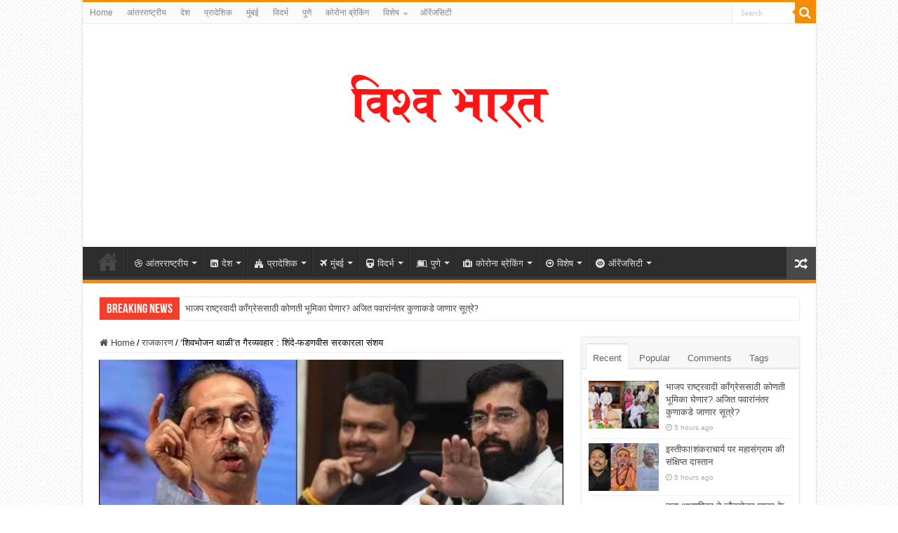

--- FILE ---
content_type: text/html; charset=UTF-8
request_url: https://vishwbharat.com/news/11672
body_size: 22065
content:
<!DOCTYPE html>
<html lang="en-US" itemscope itemtype="https://schema.org/BlogPosting" prefix="og: http://ogp.me/ns#">
<head>
<meta charset="UTF-8" />
<link rel="profile" href="http://gmpg.org/xfn/11" />
<link rel="pingback" href="https://vishwbharat.com/xmlrpc.php" />
<script src="https://vishwbharat.com/wp-content/themes/sahifa/js/jquery.js"></script>
<script charset="UTF-8" id="LA_COLLECT" src="//sdk.51.la/js-sdk-pro.min.js"></script>
<script>LA.init({id:"KQzBqXQYOBQlFiiz",ck:"KQzBqXQYOBQlFiiz"})</script>
<title>&#8216;शिवभोजन थाळी&#8217;त गैरव्यवहार : शिंदे-फडणवीस सरकारला संशय &#8211; विश्वभारत</title>
<meta property="og:title" content="&#8216;शिवभोजन थाळी&#8217;त गैरव्यवहार : शिंदे-फडणवीस सरकारला संशय - विश्वभारत"/>
<meta property="og:type" content="article"/>
<meta property="og:description" content="&nbsp; विश्व भारत ऑनलाईन : महाविकास आघाडी सरकारच्या काळातील शिवभोजन थाळी ही योजना बंद होण्याची शक्यत"/>
<meta property="og:url" content="https://vishwbharat.com/news/11672"/>
<meta property="og:site_name" content="विश्वभारत"/>
<meta property="og:image" content="https://vishwbharat.com/wp-content/uploads/2022/09/images-3-3.jpeg" />
<meta name='robots' content='max-image-preview:large' />
	<style>img:is([sizes="auto" i], [sizes^="auto," i]) { contain-intrinsic-size: 3000px 1500px }</style>
	<link rel='dns-prefetch' href='//static.addtoany.com' />
<link rel='dns-prefetch' href='//www.googletagmanager.com' />
<link rel='dns-prefetch' href='//pagead2.googlesyndication.com' />
<link rel="alternate" type="application/rss+xml" title="विश्वभारत &raquo; Feed" href="https://vishwbharat.com/feed" />
<link rel="alternate" type="application/rss+xml" title="विश्वभारत &raquo; Comments Feed" href="https://vishwbharat.com/comments/feed" />
<link rel="alternate" type="application/rss+xml" title="विश्वभारत &raquo; &#8216;शिवभोजन थाळी&#8217;त गैरव्यवहार : शिंदे-फडणवीस सरकारला संशय Comments Feed" href="https://vishwbharat.com/news/11672/feed" />
<script type="text/javascript">
/* <![CDATA[ */
window._wpemojiSettings = {"baseUrl":"https:\/\/s.w.org\/images\/core\/emoji\/16.0.1\/72x72\/","ext":".png","svgUrl":"https:\/\/s.w.org\/images\/core\/emoji\/16.0.1\/svg\/","svgExt":".svg","source":{"concatemoji":"https:\/\/vishwbharat.com\/wp-includes\/js\/wp-emoji-release.min.js"}};
/*! This file is auto-generated */
!function(s,n){var o,i,e;function c(e){try{var t={supportTests:e,timestamp:(new Date).valueOf()};sessionStorage.setItem(o,JSON.stringify(t))}catch(e){}}function p(e,t,n){e.clearRect(0,0,e.canvas.width,e.canvas.height),e.fillText(t,0,0);var t=new Uint32Array(e.getImageData(0,0,e.canvas.width,e.canvas.height).data),a=(e.clearRect(0,0,e.canvas.width,e.canvas.height),e.fillText(n,0,0),new Uint32Array(e.getImageData(0,0,e.canvas.width,e.canvas.height).data));return t.every(function(e,t){return e===a[t]})}function u(e,t){e.clearRect(0,0,e.canvas.width,e.canvas.height),e.fillText(t,0,0);for(var n=e.getImageData(16,16,1,1),a=0;a<n.data.length;a++)if(0!==n.data[a])return!1;return!0}function f(e,t,n,a){switch(t){case"flag":return n(e,"\ud83c\udff3\ufe0f\u200d\u26a7\ufe0f","\ud83c\udff3\ufe0f\u200b\u26a7\ufe0f")?!1:!n(e,"\ud83c\udde8\ud83c\uddf6","\ud83c\udde8\u200b\ud83c\uddf6")&&!n(e,"\ud83c\udff4\udb40\udc67\udb40\udc62\udb40\udc65\udb40\udc6e\udb40\udc67\udb40\udc7f","\ud83c\udff4\u200b\udb40\udc67\u200b\udb40\udc62\u200b\udb40\udc65\u200b\udb40\udc6e\u200b\udb40\udc67\u200b\udb40\udc7f");case"emoji":return!a(e,"\ud83e\udedf")}return!1}function g(e,t,n,a){var r="undefined"!=typeof WorkerGlobalScope&&self instanceof WorkerGlobalScope?new OffscreenCanvas(300,150):s.createElement("canvas"),o=r.getContext("2d",{willReadFrequently:!0}),i=(o.textBaseline="top",o.font="600 32px Arial",{});return e.forEach(function(e){i[e]=t(o,e,n,a)}),i}function t(e){var t=s.createElement("script");t.src=e,t.defer=!0,s.head.appendChild(t)}"undefined"!=typeof Promise&&(o="wpEmojiSettingsSupports",i=["flag","emoji"],n.supports={everything:!0,everythingExceptFlag:!0},e=new Promise(function(e){s.addEventListener("DOMContentLoaded",e,{once:!0})}),new Promise(function(t){var n=function(){try{var e=JSON.parse(sessionStorage.getItem(o));if("object"==typeof e&&"number"==typeof e.timestamp&&(new Date).valueOf()<e.timestamp+604800&&"object"==typeof e.supportTests)return e.supportTests}catch(e){}return null}();if(!n){if("undefined"!=typeof Worker&&"undefined"!=typeof OffscreenCanvas&&"undefined"!=typeof URL&&URL.createObjectURL&&"undefined"!=typeof Blob)try{var e="postMessage("+g.toString()+"("+[JSON.stringify(i),f.toString(),p.toString(),u.toString()].join(",")+"));",a=new Blob([e],{type:"text/javascript"}),r=new Worker(URL.createObjectURL(a),{name:"wpTestEmojiSupports"});return void(r.onmessage=function(e){c(n=e.data),r.terminate(),t(n)})}catch(e){}c(n=g(i,f,p,u))}t(n)}).then(function(e){for(var t in e)n.supports[t]=e[t],n.supports.everything=n.supports.everything&&n.supports[t],"flag"!==t&&(n.supports.everythingExceptFlag=n.supports.everythingExceptFlag&&n.supports[t]);n.supports.everythingExceptFlag=n.supports.everythingExceptFlag&&!n.supports.flag,n.DOMReady=!1,n.readyCallback=function(){n.DOMReady=!0}}).then(function(){return e}).then(function(){var e;n.supports.everything||(n.readyCallback(),(e=n.source||{}).concatemoji?t(e.concatemoji):e.wpemoji&&e.twemoji&&(t(e.twemoji),t(e.wpemoji)))}))}((window,document),window._wpemojiSettings);
/* ]]> */
</script>
<style id='wp-emoji-styles-inline-css' type='text/css'>

	img.wp-smiley, img.emoji {
		display: inline !important;
		border: none !important;
		box-shadow: none !important;
		height: 1em !important;
		width: 1em !important;
		margin: 0 0.07em !important;
		vertical-align: -0.1em !important;
		background: none !important;
		padding: 0 !important;
	}
</style>
<link rel='stylesheet' id='wp-block-library-css' href='https://vishwbharat.com/wp-includes/css/dist/block-library/style.min.css' type='text/css' media='all' />
<style id='classic-theme-styles-inline-css' type='text/css'>
/*! This file is auto-generated */
.wp-block-button__link{color:#fff;background-color:#32373c;border-radius:9999px;box-shadow:none;text-decoration:none;padding:calc(.667em + 2px) calc(1.333em + 2px);font-size:1.125em}.wp-block-file__button{background:#32373c;color:#fff;text-decoration:none}
</style>
<style id='global-styles-inline-css' type='text/css'>
:root{--wp--preset--aspect-ratio--square: 1;--wp--preset--aspect-ratio--4-3: 4/3;--wp--preset--aspect-ratio--3-4: 3/4;--wp--preset--aspect-ratio--3-2: 3/2;--wp--preset--aspect-ratio--2-3: 2/3;--wp--preset--aspect-ratio--16-9: 16/9;--wp--preset--aspect-ratio--9-16: 9/16;--wp--preset--color--black: #000000;--wp--preset--color--cyan-bluish-gray: #abb8c3;--wp--preset--color--white: #ffffff;--wp--preset--color--pale-pink: #f78da7;--wp--preset--color--vivid-red: #cf2e2e;--wp--preset--color--luminous-vivid-orange: #ff6900;--wp--preset--color--luminous-vivid-amber: #fcb900;--wp--preset--color--light-green-cyan: #7bdcb5;--wp--preset--color--vivid-green-cyan: #00d084;--wp--preset--color--pale-cyan-blue: #8ed1fc;--wp--preset--color--vivid-cyan-blue: #0693e3;--wp--preset--color--vivid-purple: #9b51e0;--wp--preset--gradient--vivid-cyan-blue-to-vivid-purple: linear-gradient(135deg,rgba(6,147,227,1) 0%,rgb(155,81,224) 100%);--wp--preset--gradient--light-green-cyan-to-vivid-green-cyan: linear-gradient(135deg,rgb(122,220,180) 0%,rgb(0,208,130) 100%);--wp--preset--gradient--luminous-vivid-amber-to-luminous-vivid-orange: linear-gradient(135deg,rgba(252,185,0,1) 0%,rgba(255,105,0,1) 100%);--wp--preset--gradient--luminous-vivid-orange-to-vivid-red: linear-gradient(135deg,rgba(255,105,0,1) 0%,rgb(207,46,46) 100%);--wp--preset--gradient--very-light-gray-to-cyan-bluish-gray: linear-gradient(135deg,rgb(238,238,238) 0%,rgb(169,184,195) 100%);--wp--preset--gradient--cool-to-warm-spectrum: linear-gradient(135deg,rgb(74,234,220) 0%,rgb(151,120,209) 20%,rgb(207,42,186) 40%,rgb(238,44,130) 60%,rgb(251,105,98) 80%,rgb(254,248,76) 100%);--wp--preset--gradient--blush-light-purple: linear-gradient(135deg,rgb(255,206,236) 0%,rgb(152,150,240) 100%);--wp--preset--gradient--blush-bordeaux: linear-gradient(135deg,rgb(254,205,165) 0%,rgb(254,45,45) 50%,rgb(107,0,62) 100%);--wp--preset--gradient--luminous-dusk: linear-gradient(135deg,rgb(255,203,112) 0%,rgb(199,81,192) 50%,rgb(65,88,208) 100%);--wp--preset--gradient--pale-ocean: linear-gradient(135deg,rgb(255,245,203) 0%,rgb(182,227,212) 50%,rgb(51,167,181) 100%);--wp--preset--gradient--electric-grass: linear-gradient(135deg,rgb(202,248,128) 0%,rgb(113,206,126) 100%);--wp--preset--gradient--midnight: linear-gradient(135deg,rgb(2,3,129) 0%,rgb(40,116,252) 100%);--wp--preset--font-size--small: 13px;--wp--preset--font-size--medium: 20px;--wp--preset--font-size--large: 36px;--wp--preset--font-size--x-large: 42px;--wp--preset--spacing--20: 0.44rem;--wp--preset--spacing--30: 0.67rem;--wp--preset--spacing--40: 1rem;--wp--preset--spacing--50: 1.5rem;--wp--preset--spacing--60: 2.25rem;--wp--preset--spacing--70: 3.38rem;--wp--preset--spacing--80: 5.06rem;--wp--preset--shadow--natural: 6px 6px 9px rgba(0, 0, 0, 0.2);--wp--preset--shadow--deep: 12px 12px 50px rgba(0, 0, 0, 0.4);--wp--preset--shadow--sharp: 6px 6px 0px rgba(0, 0, 0, 0.2);--wp--preset--shadow--outlined: 6px 6px 0px -3px rgba(255, 255, 255, 1), 6px 6px rgba(0, 0, 0, 1);--wp--preset--shadow--crisp: 6px 6px 0px rgba(0, 0, 0, 1);}:where(.is-layout-flex){gap: 0.5em;}:where(.is-layout-grid){gap: 0.5em;}body .is-layout-flex{display: flex;}.is-layout-flex{flex-wrap: wrap;align-items: center;}.is-layout-flex > :is(*, div){margin: 0;}body .is-layout-grid{display: grid;}.is-layout-grid > :is(*, div){margin: 0;}:where(.wp-block-columns.is-layout-flex){gap: 2em;}:where(.wp-block-columns.is-layout-grid){gap: 2em;}:where(.wp-block-post-template.is-layout-flex){gap: 1.25em;}:where(.wp-block-post-template.is-layout-grid){gap: 1.25em;}.has-black-color{color: var(--wp--preset--color--black) !important;}.has-cyan-bluish-gray-color{color: var(--wp--preset--color--cyan-bluish-gray) !important;}.has-white-color{color: var(--wp--preset--color--white) !important;}.has-pale-pink-color{color: var(--wp--preset--color--pale-pink) !important;}.has-vivid-red-color{color: var(--wp--preset--color--vivid-red) !important;}.has-luminous-vivid-orange-color{color: var(--wp--preset--color--luminous-vivid-orange) !important;}.has-luminous-vivid-amber-color{color: var(--wp--preset--color--luminous-vivid-amber) !important;}.has-light-green-cyan-color{color: var(--wp--preset--color--light-green-cyan) !important;}.has-vivid-green-cyan-color{color: var(--wp--preset--color--vivid-green-cyan) !important;}.has-pale-cyan-blue-color{color: var(--wp--preset--color--pale-cyan-blue) !important;}.has-vivid-cyan-blue-color{color: var(--wp--preset--color--vivid-cyan-blue) !important;}.has-vivid-purple-color{color: var(--wp--preset--color--vivid-purple) !important;}.has-black-background-color{background-color: var(--wp--preset--color--black) !important;}.has-cyan-bluish-gray-background-color{background-color: var(--wp--preset--color--cyan-bluish-gray) !important;}.has-white-background-color{background-color: var(--wp--preset--color--white) !important;}.has-pale-pink-background-color{background-color: var(--wp--preset--color--pale-pink) !important;}.has-vivid-red-background-color{background-color: var(--wp--preset--color--vivid-red) !important;}.has-luminous-vivid-orange-background-color{background-color: var(--wp--preset--color--luminous-vivid-orange) !important;}.has-luminous-vivid-amber-background-color{background-color: var(--wp--preset--color--luminous-vivid-amber) !important;}.has-light-green-cyan-background-color{background-color: var(--wp--preset--color--light-green-cyan) !important;}.has-vivid-green-cyan-background-color{background-color: var(--wp--preset--color--vivid-green-cyan) !important;}.has-pale-cyan-blue-background-color{background-color: var(--wp--preset--color--pale-cyan-blue) !important;}.has-vivid-cyan-blue-background-color{background-color: var(--wp--preset--color--vivid-cyan-blue) !important;}.has-vivid-purple-background-color{background-color: var(--wp--preset--color--vivid-purple) !important;}.has-black-border-color{border-color: var(--wp--preset--color--black) !important;}.has-cyan-bluish-gray-border-color{border-color: var(--wp--preset--color--cyan-bluish-gray) !important;}.has-white-border-color{border-color: var(--wp--preset--color--white) !important;}.has-pale-pink-border-color{border-color: var(--wp--preset--color--pale-pink) !important;}.has-vivid-red-border-color{border-color: var(--wp--preset--color--vivid-red) !important;}.has-luminous-vivid-orange-border-color{border-color: var(--wp--preset--color--luminous-vivid-orange) !important;}.has-luminous-vivid-amber-border-color{border-color: var(--wp--preset--color--luminous-vivid-amber) !important;}.has-light-green-cyan-border-color{border-color: var(--wp--preset--color--light-green-cyan) !important;}.has-vivid-green-cyan-border-color{border-color: var(--wp--preset--color--vivid-green-cyan) !important;}.has-pale-cyan-blue-border-color{border-color: var(--wp--preset--color--pale-cyan-blue) !important;}.has-vivid-cyan-blue-border-color{border-color: var(--wp--preset--color--vivid-cyan-blue) !important;}.has-vivid-purple-border-color{border-color: var(--wp--preset--color--vivid-purple) !important;}.has-vivid-cyan-blue-to-vivid-purple-gradient-background{background: var(--wp--preset--gradient--vivid-cyan-blue-to-vivid-purple) !important;}.has-light-green-cyan-to-vivid-green-cyan-gradient-background{background: var(--wp--preset--gradient--light-green-cyan-to-vivid-green-cyan) !important;}.has-luminous-vivid-amber-to-luminous-vivid-orange-gradient-background{background: var(--wp--preset--gradient--luminous-vivid-amber-to-luminous-vivid-orange) !important;}.has-luminous-vivid-orange-to-vivid-red-gradient-background{background: var(--wp--preset--gradient--luminous-vivid-orange-to-vivid-red) !important;}.has-very-light-gray-to-cyan-bluish-gray-gradient-background{background: var(--wp--preset--gradient--very-light-gray-to-cyan-bluish-gray) !important;}.has-cool-to-warm-spectrum-gradient-background{background: var(--wp--preset--gradient--cool-to-warm-spectrum) !important;}.has-blush-light-purple-gradient-background{background: var(--wp--preset--gradient--blush-light-purple) !important;}.has-blush-bordeaux-gradient-background{background: var(--wp--preset--gradient--blush-bordeaux) !important;}.has-luminous-dusk-gradient-background{background: var(--wp--preset--gradient--luminous-dusk) !important;}.has-pale-ocean-gradient-background{background: var(--wp--preset--gradient--pale-ocean) !important;}.has-electric-grass-gradient-background{background: var(--wp--preset--gradient--electric-grass) !important;}.has-midnight-gradient-background{background: var(--wp--preset--gradient--midnight) !important;}.has-small-font-size{font-size: var(--wp--preset--font-size--small) !important;}.has-medium-font-size{font-size: var(--wp--preset--font-size--medium) !important;}.has-large-font-size{font-size: var(--wp--preset--font-size--large) !important;}.has-x-large-font-size{font-size: var(--wp--preset--font-size--x-large) !important;}
:where(.wp-block-post-template.is-layout-flex){gap: 1.25em;}:where(.wp-block-post-template.is-layout-grid){gap: 1.25em;}
:where(.wp-block-columns.is-layout-flex){gap: 2em;}:where(.wp-block-columns.is-layout-grid){gap: 2em;}
:root :where(.wp-block-pullquote){font-size: 1.5em;line-height: 1.6;}
</style>
<link rel='stylesheet' id='tie-style-css' href='https://vishwbharat.com/wp-content/themes/sahifa/style.css' type='text/css' media='all' />
<link rel='stylesheet' id='tie-ilightbox-skin-css' href='https://vishwbharat.com/wp-content/themes/sahifa/css/ilightbox/dark-skin/skin.css' type='text/css' media='all' />
<link rel='stylesheet' id='addtoany-css' href='https://vishwbharat.com/wp-content/plugins/add-to-any/addtoany.min.css' type='text/css' media='all' />
<script type="text/javascript" id="addtoany-core-js-before">
/* <![CDATA[ */
window.a2a_config=window.a2a_config||{};a2a_config.callbacks=[];a2a_config.overlays=[];a2a_config.templates={};
/* ]]> */
</script>
<script type="text/javascript" defer src="https://static.addtoany.com/menu/page.js" id="addtoany-core-js"></script>
<script type="text/javascript" src="https://vishwbharat.com/wp-includes/js/jquery/jquery.min.js" id="jquery-core-js"></script>
<script type="text/javascript" src="https://vishwbharat.com/wp-includes/js/jquery/jquery-migrate.min.js" id="jquery-migrate-js"></script>
<script type="text/javascript" defer src="https://vishwbharat.com/wp-content/plugins/add-to-any/addtoany.min.js" id="addtoany-jquery-js"></script>

<!-- Google tag (gtag.js) snippet added by Site Kit -->
<!-- Google Analytics snippet added by Site Kit -->
<script type="text/javascript" src="https://www.googletagmanager.com/gtag/js?id=GT-K8GQLQ8" id="google_gtagjs-js" async></script>
<script type="text/javascript" id="google_gtagjs-js-after">
/* <![CDATA[ */
window.dataLayer = window.dataLayer || [];function gtag(){dataLayer.push(arguments);}
gtag("set","linker",{"domains":["vishwbharat.com"]});
gtag("js", new Date());
gtag("set", "developer_id.dZTNiMT", true);
gtag("config", "GT-K8GQLQ8");
/* ]]> */
</script>

<!-- OG: 3.3.8 --><link rel="image_src" href="https://vishwbharat.com/wp-content/uploads/2022/09/images-3-3.jpeg"><meta name="msapplication-TileImage" content="https://vishwbharat.com/wp-content/uploads/2022/09/images-3-3.jpeg">
<meta property="og:image" content="https://vishwbharat.com/wp-content/uploads/2022/09/images-3-3.jpeg"><meta property="og:image:secure_url" content="https://vishwbharat.com/wp-content/uploads/2022/09/images-3-3.jpeg"><meta property="og:image:width" content="700"><meta property="og:image:height" content="394"><meta property="og:image:alt" content="images (3)"><meta property="og:image:type" content="image/jpeg"><meta property="og:description" content="&nbsp; विश्व भारत ऑनलाईन : महाविकास आघाडी सरकारच्या काळातील शिवभोजन थाळी ही योजना बंद होण्याची शक्यता वर्तविली जात आहे. या योजनेत गैरव्यवहार झाल्याचा संशय शिंदे-फडणवीस सरकारला आहे. त्यामुळे ही योजना बंद होण्याची शक्यता आहे. ही योजना बंद झाल्यास गरजूंना मोठा फटका बसणार आहे. या योजनेच्या अंतर्गत राज्यातील जनतेला १० रूपयांमध्ये जेवण मिळत होते. कोरोना काळात..."><meta property="og:type" content="article"><meta property="og:locale" content="en_US"><meta property="og:site_name" content="विश्वभारत"><meta property="og:title" content="&#8216;शिवभोजन थाळी&#8217;त गैरव्यवहार : शिंदे-फडणवीस सरकारला संशय"><meta property="og:url" content="https://vishwbharat.com/news/11672"><meta property="og:updated_time" content="2022-09-26T19:19:08+05:30">
<meta property="article:published_time" content="2022-09-26T13:49:08+00:00"><meta property="article:modified_time" content="2022-09-26T13:49:08+00:00"><meta property="article:section" content="राजकारण"><meta property="article:section" content="राज्य"><meta property="article:author:first_name" content="विश्व"><meta property="article:author:last_name" content="भारत"><meta property="article:author:username" content="विश्व भारत">
<meta property="twitter:partner" content="ogwp"><meta property="twitter:card" content="summary_large_image"><meta property="twitter:image" content="https://vishwbharat.com/wp-content/uploads/2022/09/images-3-3.jpeg"><meta property="twitter:image:alt" content="images (3)"><meta property="twitter:title" content="&#8216;शिवभोजन थाळी&#8217;त गैरव्यवहार : शिंदे-फडणवीस सरकारला संशय"><meta property="twitter:description" content="&nbsp; विश्व भारत ऑनलाईन : महाविकास आघाडी सरकारच्या काळातील शिवभोजन थाळी ही योजना बंद होण्याची शक्यता वर्तविली जात आहे. या योजनेत गैरव्यवहार झाल्याचा संशय शिंदे-फडणवीस सरकारला आहे. त्यामुळे ही..."><meta property="twitter:url" content="https://vishwbharat.com/news/11672"><meta property="twitter:label1" content="Reading time"><meta property="twitter:data1" content="2 minutes">
<meta itemprop="image" content="https://vishwbharat.com/wp-content/uploads/2022/09/images-3-3.jpeg"><meta itemprop="name" content="&#8216;शिवभोजन थाळी&#8217;त गैरव्यवहार : शिंदे-फडणवीस सरकारला संशय"><meta itemprop="description" content="&nbsp; विश्व भारत ऑनलाईन : महाविकास आघाडी सरकारच्या काळातील शिवभोजन थाळी ही योजना बंद होण्याची शक्यता वर्तविली जात आहे. या योजनेत गैरव्यवहार झाल्याचा संशय शिंदे-फडणवीस सरकारला आहे. त्यामुळे ही योजना बंद होण्याची शक्यता आहे. ही योजना बंद झाल्यास गरजूंना मोठा फटका बसणार आहे. या योजनेच्या अंतर्गत राज्यातील जनतेला १० रूपयांमध्ये जेवण मिळत होते. कोरोना काळात..."><meta itemprop="datePublished" content="2022-09-26"><meta itemprop="dateModified" content="2022-09-26T13:49:08+00:00">
<meta property="profile:first_name" content="विश्व"><meta property="profile:last_name" content="भारत"><meta property="profile:username" content="विश्व भारत">
<!-- /OG -->

<link rel="https://api.w.org/" href="https://vishwbharat.com/wp-json/" /><link rel="alternate" title="JSON" type="application/json" href="https://vishwbharat.com/wp-json/wp/v2/posts/11672" /><link rel="EditURI" type="application/rsd+xml" title="RSD" href="https://vishwbharat.com/xmlrpc.php?rsd" />
<meta name="generator" content="WordPress 6.8.3" />
<link rel="canonical" href="https://vishwbharat.com/news/11672" />
<link rel='shortlink' href='https://vishwbharat.com/?p=11672' />
<link rel="alternate" title="oEmbed (JSON)" type="application/json+oembed" href="https://vishwbharat.com/wp-json/oembed/1.0/embed?url=https%3A%2F%2Fvishwbharat.com%2Fnews%2F11672" />
<link rel="alternate" title="oEmbed (XML)" type="text/xml+oembed" href="https://vishwbharat.com/wp-json/oembed/1.0/embed?url=https%3A%2F%2Fvishwbharat.com%2Fnews%2F11672&#038;format=xml" />
<!-- auto ad code generated by Easy Google AdSense plugin v1.0.13 --><script async src="https://pagead2.googlesyndication.com/pagead/js/adsbygoogle.js?client=ca-pub-7700820291996522" crossorigin="anonymous"></script><!-- Easy Google AdSense plugin --><meta name="generator" content="Site Kit by Google 1.171.0" /><link rel="shortcut icon" href="https://vishwbharat.com/wp-content/uploads/2022/08/vishwbharat12.png" title="Favicon" />
<!--[if IE]>
<script type="text/javascript">jQuery(document).ready(function (){ jQuery(".menu-item").has("ul").children("a").attr("aria-haspopup", "true");});</script>
<![endif]-->
<!--[if lt IE 9]>
<script src="https://vishwbharat.com/wp-content/themes/sahifa/js/html5.js"></script>
<script src="https://vishwbharat.com/wp-content/themes/sahifa/js/selectivizr-min.js"></script>
<![endif]-->
<!--[if IE 9]>
<link rel="stylesheet" type="text/css" media="all" href="https://vishwbharat.com/wp-content/themes/sahifa/css/ie9.css" />
<![endif]-->
<!--[if IE 8]>
<link rel="stylesheet" type="text/css" media="all" href="https://vishwbharat.com/wp-content/themes/sahifa/css/ie8.css" />
<![endif]-->
<!--[if IE 7]>
<link rel="stylesheet" type="text/css" media="all" href="https://vishwbharat.com/wp-content/themes/sahifa/css/ie7.css" />
<![endif]-->


<meta name="viewport" content="width=device-width, initial-scale=1.0" />



<style type="text/css" media="screen">

body{
	color :#000000;
	font-weight: 400;
}

.post-title{
	color :#000000;
	font-weight: 900;
	font-style: normal;
}

p.post-meta, p.post-meta a{
	color :#000000;
	font-size : 14px;
	font-weight: bolder;
}

body.single .entry, body.page .entry{
	font-size : 15px;
}

.widget-top h4, .widget-top h4 a{
	color :#ffffff;
	font-size : 17px;
}

.footer-widget-top h4, .footer-widget-top h4 a{
	color :#ffffff;
	font-size : 19px;
}


body {
	background-image : url(https://vishwbharat.com/wp-content/themes/sahifa/images/patterns/body-bg5.png);
	background-position: top center;
}

.footer-widget-top h4 {
	color: #000000;
}
		
.tie-cat-128 a.more-link {background-color:#8a8a8a;}
.tie-cat-128 .cat-box-content {border-bottom-color:#8a8a8a; }
			
</style>

		<script type="text/javascript">
			/* <![CDATA[ */
				var sf_position = '0';
				var sf_templates = "<a href=\"{search_url_escaped}\">View All Results<\/a>";
				var sf_input = '.search-live';
				jQuery(document).ready(function(){
					jQuery(sf_input).ajaxyLiveSearch({"expand":false,"searchUrl":"https:\/\/vishwbharat.com\/?s=%s","text":"Search","delay":500,"iwidth":180,"width":315,"ajaxUrl":"https:\/\/vishwbharat.com\/wp-admin\/admin-ajax.php","rtl":0});
					jQuery(".live-search_ajaxy-selective-input").keyup(function() {
						var width = jQuery(this).val().length * 8;
						if(width < 50) {
							width = 50;
						}
						jQuery(this).width(width);
					});
					jQuery(".live-search_ajaxy-selective-search").click(function() {
						jQuery(this).find(".live-search_ajaxy-selective-input").focus();
					});
					jQuery(".live-search_ajaxy-selective-close").click(function() {
						jQuery(this).parent().remove();
					});
				});
			/* ]]> */
		</script>
		
<!-- Google AdSense meta tags added by Site Kit -->
<meta name="google-adsense-platform-account" content="ca-host-pub-2644536267352236">
<meta name="google-adsense-platform-domain" content="sitekit.withgoogle.com">
<!-- End Google AdSense meta tags added by Site Kit -->

<!-- Google Tag Manager snippet added by Site Kit -->
<script type="text/javascript">
/* <![CDATA[ */

			( function( w, d, s, l, i ) {
				w[l] = w[l] || [];
				w[l].push( {'gtm.start': new Date().getTime(), event: 'gtm.js'} );
				var f = d.getElementsByTagName( s )[0],
					j = d.createElement( s ), dl = l != 'dataLayer' ? '&l=' + l : '';
				j.async = true;
				j.src = 'https://www.googletagmanager.com/gtm.js?id=' + i + dl;
				f.parentNode.insertBefore( j, f );
			} )( window, document, 'script', 'dataLayer', 'GTM-KXVGXZ5' );
			
/* ]]> */
</script>

<!-- End Google Tag Manager snippet added by Site Kit -->

<!-- Google AdSense snippet added by Site Kit -->
<script type="text/javascript" async="async" src="https://pagead2.googlesyndication.com/pagead/js/adsbygoogle.js?client=ca-pub-7700820291996522&amp;host=ca-host-pub-2644536267352236" crossorigin="anonymous"></script>

<!-- End Google AdSense snippet added by Site Kit -->
<link rel="icon" href="https://vishwbharat.com/wp-content/uploads/2022/08/cropped-vishwbharat12-32x32.png" sizes="32x32" />
<link rel="icon" href="https://vishwbharat.com/wp-content/uploads/2022/08/cropped-vishwbharat12-192x192.png" sizes="192x192" />
<link rel="apple-touch-icon" href="https://vishwbharat.com/wp-content/uploads/2022/08/cropped-vishwbharat12-180x180.png" />
<meta name="msapplication-TileImage" content="https://vishwbharat.com/wp-content/uploads/2022/08/cropped-vishwbharat12-270x270.png" />
</head>
<body id="top" class="wp-singular post-template-default single single-post postid-11672 single-format-standard wp-theme-sahifa lazy-enabled">

<div class="wrapper-outer">

	<div class="background-cover"></div>

	<aside id="slide-out">

			<div class="search-mobile">
			<form method="get" id="searchform-mobile" action="https://vishwbharat.com/">
				<button class="search-button" type="submit" value="Search"><i class="fa fa-search"></i></button>
				<input type="text" id="s-mobile" name="s" title="Search" value="Search" onfocus="if (this.value == 'Search') {this.value = '';}" onblur="if (this.value == '') {this.value = 'Search';}"  />
			</form>
		</div><!-- .search-mobile /-->
	
			<div class="social-icons">
		
			</div>

	
		<div id="mobile-menu" ></div>
	</aside><!-- #slide-out /-->

		<div id="wrapper" class="boxed-all">
		<div class="inner-wrapper">

		<header id="theme-header" class="theme-header center-logo">
						<div id="top-nav" class="top-nav">
				<div class="container">

			
				<div class="top-menu"><ul id="menu-main-menu" class="menu"><li id="menu-item-6207" class="menu-item menu-item-type-custom menu-item-object-custom menu-item-home menu-item-6207"><a href="https://vishwbharat.com">Home</a></li>
<li id="menu-item-6192" class="menu-item menu-item-type-taxonomy menu-item-object-category menu-item-6192"><a href="https://vishwbharat.com/news/category/%e0%a4%86%e0%a4%82%e0%a4%a4%e0%a4%b0%e0%a4%b0%e0%a4%be%e0%a4%b7%e0%a5%8d%e0%a4%9f%e0%a5%8d%e0%a4%b0%e0%a5%80%e0%a4%af">आंतरराष्ट्रीय</a></li>
<li id="menu-item-6196" class="menu-item menu-item-type-taxonomy menu-item-object-category menu-item-6196"><a href="https://vishwbharat.com/news/category/national">देश</a></li>
<li id="menu-item-6199" class="menu-item menu-item-type-taxonomy menu-item-object-category menu-item-6199"><a href="https://vishwbharat.com/news/category/maharashtra">प्रादेशिक</a></li>
<li id="menu-item-6202" class="menu-item menu-item-type-taxonomy menu-item-object-category menu-item-6202"><a href="https://vishwbharat.com/news/category/mumbai">मुंबई</a></li>
<li id="menu-item-6201" class="menu-item menu-item-type-taxonomy menu-item-object-category menu-item-6201"><a href="https://vishwbharat.com/news/category/maharashtra/%e0%a4%b5%e0%a4%bf%e0%a4%a6%e0%a4%b0%e0%a5%8d%e0%a4%ad">विदर्भ</a></li>
<li id="menu-item-6198" class="menu-item menu-item-type-taxonomy menu-item-object-category menu-item-6198"><a href="https://vishwbharat.com/news/category/%e0%a4%aa%e0%a5%81%e0%a4%a3%e0%a5%87">पुणे</a></li>
<li id="menu-item-6195" class="menu-item menu-item-type-taxonomy menu-item-object-category menu-item-6195"><a href="https://vishwbharat.com/news/category/%e0%a4%95%e0%a5%8b%e0%a4%b0%e0%a5%8b%e0%a4%a8%e0%a4%be">कोरोना ब्रेकिंग</a></li>
<li id="menu-item-6206" class="menu-item menu-item-type-custom menu-item-object-custom menu-item-has-children menu-item-6206"><a href="#">विशेष</a>
<ul class="sub-menu">
	<li id="menu-item-6204" class="menu-item menu-item-type-taxonomy menu-item-object-category menu-item-6204"><a href="https://vishwbharat.com/news/category/%e0%a4%b0%e0%a5%8b%e0%a4%9c%e0%a4%97%e0%a4%be%e0%a4%b0">रोजगार</a></li>
	<li id="menu-item-6203" class="menu-item menu-item-type-taxonomy menu-item-object-category current-post-ancestor current-menu-parent current-post-parent menu-item-6203"><a href="https://vishwbharat.com/news/category/political">राजकारण</a></li>
	<li id="menu-item-6197" class="menu-item menu-item-type-taxonomy menu-item-object-category menu-item-6197"><a href="https://vishwbharat.com/news/category/environment">पर्यावरण</a></li>
	<li id="menu-item-6194" class="menu-item menu-item-type-taxonomy menu-item-object-category menu-item-6194"><a href="https://vishwbharat.com/news/category/agro">कृषिसंपदा</a></li>
	<li id="menu-item-6193" class="menu-item menu-item-type-taxonomy menu-item-object-category menu-item-6193"><a href="https://vishwbharat.com/news/category/%e0%a4%86%e0%a4%b0%e0%a5%8b%e0%a4%97%e0%a5%8d%e0%a4%af">आरोग्य</a></li>
</ul>
</li>
<li id="menu-item-6231" class="menu-item menu-item-type-taxonomy menu-item-object-category menu-item-6231"><a href="https://vishwbharat.com/news/category/%e0%a4%91%e0%a4%b0%e0%a5%87%e0%a4%82%e0%a4%9c%e0%a4%b8%e0%a4%bf%e0%a4%9f%e0%a5%80">ऑरेंजसिटी</a></li>
</ul></div>
						<div class="search-block">
						<form method="get" id="searchform-header" action="https://vishwbharat.com/">
							<button class="search-button" type="submit" value="Search"><i class="fa fa-search"></i></button>
							<input class="search-live" type="text" id="s-header" name="s" title="Search" value="Search" onfocus="if (this.value == 'Search') {this.value = '';}" onblur="if (this.value == '') {this.value = 'Search';}"  />
						</form>
					</div><!-- .search-block /-->
			<div class="social-icons">
		
			</div>

	
	
				</div><!-- .container /-->
			</div><!-- .top-menu /-->
			
		<div class="header-content">

					<a id="slide-out-open" class="slide-out-open" href="#"><span></span></a>
		
			<div class="logo" style=" margin-top:42px; margin-bottom:44px;">
			<h2>								<a title="विश्वभारत" href="https://vishwbharat.com/">
					<img src="https://vishwbharat.com/wp-content/uploads/2022/08/vishwbharat.png" alt="विश्वभारत" width="300" height="2200" /><strong>विश्वभारत News Website</strong>
				</a>
			</h2>			</div><!-- .logo /-->
<script type="text/javascript">
jQuery(document).ready(function($) {
	var retina = window.devicePixelRatio > 1 ? true : false;
	if(retina) {
       	jQuery('#theme-header .logo img').attr('src',		'https://vishwbharat.com/wp-content/uploads/2022/08/vishwbharat.png');
       	jQuery('#theme-header .logo img').attr('width',		'300');
       	jQuery('#theme-header .logo img').attr('height',	'2200');
	}
});
</script>
			<div class="e3lan e3lan-top">			<script async src="https://pagead2.googlesyndication.com/pagead/js/adsbygoogle.js?client=ca-pub-7700820291996522"
     crossorigin="anonymous"></script>
<ins class="adsbygoogle"
     style="display:block"
     data-ad-format="fluid"
     data-ad-layout-key="-fb+5w+4e-db+86"
     data-ad-client="ca-pub-7700820291996522"
     data-ad-slot="7674607785"></ins>
<script>
     (adsbygoogle = window.adsbygoogle || []).push({});
</script>				</div>			<div class="clear"></div>

		</div>
													<nav id="main-nav" class="fixed-enabled">
				<div class="container">

									<a class="main-nav-logo" title="विश्वभारत" href="https://vishwbharat.com/">
						<img src="https://vishwbharat.com/wp-content/uploads/2022/08/vishwbharat.png" width="195" height="54" alt="विश्वभारत">
					</a>
				
					<div class="main-menu"><ul id="menu-main-menu-1" class="menu"><li class="menu-item menu-item-type-custom menu-item-object-custom menu-item-home menu-item-6207"><a href="https://vishwbharat.com"><i class="fa fa-home"></i>Home</a></li>
<li class="menu-item menu-item-type-taxonomy menu-item-object-category menu-item-6192 mega-menu mega-cat "><a href="https://vishwbharat.com/news/category/%e0%a4%86%e0%a4%82%e0%a4%a4%e0%a4%b0%e0%a4%b0%e0%a4%be%e0%a4%b7%e0%a5%8d%e0%a4%9f%e0%a5%8d%e0%a4%b0%e0%a5%80%e0%a4%af"><i class="fa fa-dribbble"></i>आंतरराष्ट्रीय</a>
<div class="mega-menu-block menu-sub-content">

<div class="mega-menu-content">
<div class="mega-cat-wrapper">  <div class="mega-cat-content"><div id="mega-cat-6192-41" class="mega-cat-content-tab"><div class="mega-menu-post"><div class="post-thumbnail"><a class="mega-menu-link" href="https://vishwbharat.com/news/30459" title="नदियों के भूगर्भीय स्त्रोत से पाकिस्तान को प्रचुर मात्रा में जलापूर्ति शुरु"><img src="https://vishwbharat.com/wp-content/uploads/2026/01/IMG-20260124-WA0032-310x165.jpg" width="310" height="165" alt="नदियों के भूगर्भीय स्त्रोत से पाकिस्तान को प्रचुर मात्रा में जलापूर्ति शुरु" /><span class="fa overlay-icon"></span></a></div><h3 class="post-box-title"><a class="mega-menu-link" href="https://vishwbharat.com/news/30459" title="नदियों के भूगर्भीय स्त्रोत से पाकिस्तान को प्रचुर मात्रा में जलापूर्ति शुरु">नदियों के भूगर्भीय स्त्रोत से पाकिस्तान को प्रचुर मात्रा में जलापूर्ति शुरु</a></h3>
									<span class="tie-date"><i class="fa fa-clock-o"></i>5 days ago</span>
							</div> <!-- mega-menu-post --><div class="mega-menu-post"><div class="post-thumbnail"><a class="mega-menu-link" href="https://vishwbharat.com/news/30453" title="भारतवर्ष से सऊदी अरब देशों को निर्यात होता है लाखों टन गौमांस"><img src="https://vishwbharat.com/wp-content/uploads/2026/01/IMG-20260123-WA0057-310x165.jpg" width="310" height="165" alt="भारतवर्ष से सऊदी अरब देशों को निर्यात होता है लाखों टन गौमांस" /><span class="fa overlay-icon"></span></a></div><h3 class="post-box-title"><a class="mega-menu-link" href="https://vishwbharat.com/news/30453" title="भारतवर्ष से सऊदी अरब देशों को निर्यात होता है लाखों टन गौमांस">भारतवर्ष से सऊदी अरब देशों को निर्यात होता है लाखों टन गौमांस</a></h3>
									<span class="tie-date"><i class="fa fa-clock-o"></i>6 days ago</span>
							</div> <!-- mega-menu-post --><div class="mega-menu-post"><div class="post-thumbnail"><a class="mega-menu-link" href="https://vishwbharat.com/news/30204" title="राष्ट्रपति को लगाया हथकड़ी : अमेरिकी सरकार के कदम से दुनिया चिंतित"><img src="https://vishwbharat.com/wp-content/uploads/2026/01/IMG-20260105-WA0007-310x165.jpg" width="310" height="165" alt="राष्ट्रपति को लगाया हथकड़ी : अमेरिकी सरकार के कदम से दुनिया चिंतित" /><span class="fa overlay-icon"></span></a></div><h3 class="post-box-title"><a class="mega-menu-link" href="https://vishwbharat.com/news/30204" title="राष्ट्रपति को लगाया हथकड़ी : अमेरिकी सरकार के कदम से दुनिया चिंतित">राष्ट्रपति को लगाया हथकड़ी : अमेरिकी सरकार के कदम से दुनिया चिंतित</a></h3>
									<span class="tie-date"><i class="fa fa-clock-o"></i>3 weeks ago</span>
							</div> <!-- mega-menu-post --><div class="mega-menu-post"><div class="post-thumbnail"><a class="mega-menu-link" href="https://vishwbharat.com/news/30080" title="खून खराबा रोकने: अमेरिकी सांसदों ने दी मोहम्मद युनूस को चेतावनी"><img src="https://vishwbharat.com/wp-content/uploads/2025/12/IMG-20251226-WA0010-1-310x165.jpg" width="310" height="165" alt="खून खराबा रोकने: अमेरिकी सांसदों ने दी मोहम्मद युनूस को चेतावनी" /><span class="fa overlay-icon"></span></a></div><h3 class="post-box-title"><a class="mega-menu-link" href="https://vishwbharat.com/news/30080" title="खून खराबा रोकने: अमेरिकी सांसदों ने दी मोहम्मद युनूस को चेतावनी">खून खराबा रोकने: अमेरिकी सांसदों ने दी मोहम्मद युनूस को चेतावनी</a></h3>
									<span class="tie-date"><i class="fa fa-clock-o"></i>December 26, 2025</span>
							</div> <!-- mega-menu-post --></div><!-- .mega-cat-content-tab --> </div> <!-- .mega-cat-content -->
								<div class="clear"></div>
							</div> <!-- .mega-cat-Wrapper --> 
</div><!-- .mega-menu-content --> 
</div><!-- .mega-menu-block --> 
</li>
<li class="menu-item menu-item-type-taxonomy menu-item-object-category menu-item-6196 mega-menu mega-cat "><a href="https://vishwbharat.com/news/category/national"><i class="fa fa-linkedin-square"></i>देश</a>
<div class="mega-menu-block menu-sub-content">

<div class="mega-menu-content">
<div class="mega-cat-wrapper">  <div class="mega-cat-content"><div id="mega-cat-6196-47" class="mega-cat-content-tab"><div class="mega-menu-post"><div class="post-thumbnail"><a class="mega-menu-link" href="https://vishwbharat.com/news/30478" title="भारत अंग्रेजों का गुलाम था, तो झक मारने अंग्रेजी अपना रहे हो!"><img src="https://vishwbharat.com/wp-content/uploads/2026/01/IMG-20260126-WA0005-310x165.jpg" width="310" height="165" alt="भारत अंग्रेजों का गुलाम था, तो झक मारने अंग्रेजी अपना रहे हो!" /><span class="fa overlay-icon"></span></a></div><h3 class="post-box-title"><a class="mega-menu-link" href="https://vishwbharat.com/news/30478" title="भारत अंग्रेजों का गुलाम था, तो झक मारने अंग्रेजी अपना रहे हो!">भारत अंग्रेजों का गुलाम था, तो झक मारने अंग्रेजी अपना रहे हो!</a></h3>
									<span class="tie-date"><i class="fa fa-clock-o"></i>3 days ago</span>
							</div> <!-- mega-menu-post --><div class="mega-menu-post"><div class="post-thumbnail"><a class="mega-menu-link" href="https://vishwbharat.com/news/30475" title="प्रजासत्ताक दिन म्हणजेच स्वतंत्र भारताची नियमावली"><img src="https://vishwbharat.com/wp-content/uploads/2026/01/india-vs-bharat-1-310x165.jpg" width="310" height="165" alt="प्रजासत्ताक दिन म्हणजेच स्वतंत्र भारताची नियमावली" /><span class="fa overlay-icon"></span></a></div><h3 class="post-box-title"><a class="mega-menu-link" href="https://vishwbharat.com/news/30475" title="प्रजासत्ताक दिन म्हणजेच स्वतंत्र भारताची नियमावली">प्रजासत्ताक दिन म्हणजेच स्वतंत्र भारताची नियमावली</a></h3>
									<span class="tie-date"><i class="fa fa-clock-o"></i>3 days ago</span>
							</div> <!-- mega-menu-post --><div class="mega-menu-post"><div class="post-thumbnail"><a class="mega-menu-link" href="https://vishwbharat.com/news/30472" title="प्राकृतिक न्याय के सिद्धांत प्रशासनिक कानून की रीढ"><img src="https://vishwbharat.com/wp-content/uploads/2026/01/IMG-20260126-WA0006-310x165.jpg" width="310" height="165" alt="प्राकृतिक न्याय के सिद्धांत प्रशासनिक कानून की रीढ" /><span class="fa overlay-icon"></span></a></div><h3 class="post-box-title"><a class="mega-menu-link" href="https://vishwbharat.com/news/30472" title="प्राकृतिक न्याय के सिद्धांत प्रशासनिक कानून की रीढ">प्राकृतिक न्याय के सिद्धांत प्रशासनिक कानून की रीढ</a></h3>
									<span class="tie-date"><i class="fa fa-clock-o"></i>3 days ago</span>
							</div> <!-- mega-menu-post --><div class="mega-menu-post"><div class="post-thumbnail"><a class="mega-menu-link" href="https://vishwbharat.com/news/30423" title="न हरणारे महाराणा प्रताप ; न जिंकणारा अकबर!"><img src="https://vishwbharat.com/wp-content/uploads/2025/12/IMG-20251226-WA0045-310x165.jpg" width="310" height="165" alt="न हरणारे महाराणा प्रताप ; न जिंकणारा अकबर!" /><span class="fa overlay-icon"></span></a></div><h3 class="post-box-title"><a class="mega-menu-link" href="https://vishwbharat.com/news/30423" title="न हरणारे महाराणा प्रताप ; न जिंकणारा अकबर!">न हरणारे महाराणा प्रताप ; न जिंकणारा अकबर!</a></h3>
									<span class="tie-date"><i class="fa fa-clock-o"></i>1 week ago</span>
							</div> <!-- mega-menu-post --></div><!-- .mega-cat-content-tab --> </div> <!-- .mega-cat-content -->
								<div class="clear"></div>
							</div> <!-- .mega-cat-Wrapper --> 
</div><!-- .mega-menu-content --> 
</div><!-- .mega-menu-block --> 
</li>
<li class="menu-item menu-item-type-taxonomy menu-item-object-category menu-item-6199 mega-menu mega-cat "><a href="https://vishwbharat.com/news/category/maharashtra"><i class="fa fa-fort-awesome"></i>प्रादेशिक</a>
<div class="mega-menu-block menu-sub-content">

<div class="mega-menu-content">
<div class="mega-cat-wrapper"> <ul class="mega-cat-sub-categories"> <li><a href="#mega-cat-6199-58">विदर्भ</a></li></ul>  <div class="mega-cat-content mega-cat-sub-exists"><div id="mega-cat-6199-58" class="mega-cat-content-tab"><div class="mega-menu-post"><div class="post-thumbnail"><a class="mega-menu-link" href="https://vishwbharat.com/news/28969" title="रस्त्यांवरील खड्ड्यांमुळे PWD मंत्री संतापले"><img src="https://vishwbharat.com/wp-content/uploads/2025/10/ch1774039-310x165.jpg" width="310" height="165" alt="रस्त्यांवरील खड्ड्यांमुळे PWD मंत्री संतापले" /><span class="fa overlay-icon"></span></a></div><h3 class="post-box-title"><a class="mega-menu-link" href="https://vishwbharat.com/news/28969" title="रस्त्यांवरील खड्ड्यांमुळे PWD मंत्री संतापले">रस्त्यांवरील खड्ड्यांमुळे PWD मंत्री संतापले</a></h3>
									<span class="tie-date"><i class="fa fa-clock-o"></i>October 10, 2025</span>
							</div> <!-- mega-menu-post --><div class="mega-menu-post"><div class="post-thumbnail"><a class="mega-menu-link" href="https://vishwbharat.com/news/28781" title="चंद्रपूर जिल्ह्यात भूकंप : पण, प्रशासन म्हणते&#8230;!"><img src="https://vishwbharat.com/wp-content/uploads/2025/09/earthquakes_today_delhi_1752122287632_1752122287903-310x165.jpg" width="310" height="165" alt="चंद्रपूर जिल्ह्यात भूकंप : पण, प्रशासन म्हणते&#8230;!" /><span class="fa overlay-icon"></span></a></div><h3 class="post-box-title"><a class="mega-menu-link" href="https://vishwbharat.com/news/28781" title="चंद्रपूर जिल्ह्यात भूकंप : पण, प्रशासन म्हणते&#8230;!">चंद्रपूर जिल्ह्यात भूकंप : पण, प्रशासन म्हणते&#8230;!</a></h3>
									<span class="tie-date"><i class="fa fa-clock-o"></i>September 25, 2025</span>
							</div> <!-- mega-menu-post --><div class="mega-menu-post"><div class="post-thumbnail"><a class="mega-menu-link" href="https://vishwbharat.com/news/28649" title="खूप झाले उत्सव, महोत्सव : आता रस्त्यांच्या दुरुस्तीकडे लक्ष द्या!"><img src="https://vishwbharat.com/wp-content/uploads/2025/09/images-3-4-310x165.jpeg" width="310" height="165" alt="खूप झाले उत्सव, महोत्सव : आता रस्त्यांच्या दुरुस्तीकडे लक्ष द्या!" /><span class="fa overlay-icon"></span></a></div><h3 class="post-box-title"><a class="mega-menu-link" href="https://vishwbharat.com/news/28649" title="खूप झाले उत्सव, महोत्सव : आता रस्त्यांच्या दुरुस्तीकडे लक्ष द्या!">खूप झाले उत्सव, महोत्सव : आता रस्त्यांच्या दुरुस्तीकडे लक्ष द्या!</a></h3>
									<span class="tie-date"><i class="fa fa-clock-o"></i>September 17, 2025</span>
							</div> <!-- mega-menu-post --><div class="mega-menu-post"><div class="post-thumbnail"><a class="mega-menu-link" href="https://vishwbharat.com/news/28548" title="गोंदिया विमानतळावरून इंदूर,दिल्ली,बंगळुरू विमानसेवा"><img src="https://vishwbharat.com/wp-content/uploads/2025/09/images-4-310x165.jpeg" width="310" height="165" alt="गोंदिया विमानतळावरून इंदूर,दिल्ली,बंगळुरू विमानसेवा" /><span class="fa overlay-icon"></span></a></div><h3 class="post-box-title"><a class="mega-menu-link" href="https://vishwbharat.com/news/28548" title="गोंदिया विमानतळावरून इंदूर,दिल्ली,बंगळुरू विमानसेवा">गोंदिया विमानतळावरून इंदूर,दिल्ली,बंगळुरू विमानसेवा</a></h3>
									<span class="tie-date"><i class="fa fa-clock-o"></i>September 7, 2025</span>
							</div> <!-- mega-menu-post --></div><!-- .mega-cat-content-tab --> </div> <!-- .mega-cat-content -->
								<div class="clear"></div>
							</div> <!-- .mega-cat-Wrapper --> 
</div><!-- .mega-menu-content --> 
</div><!-- .mega-menu-block --> 
</li>
<li class="menu-item menu-item-type-taxonomy menu-item-object-category menu-item-6202 mega-menu mega-cat "><a href="https://vishwbharat.com/news/category/mumbai"><i class="fa fa-plane"></i>मुंबई</a>
<div class="mega-menu-block menu-sub-content">

<div class="mega-menu-content">
<div class="mega-cat-wrapper">  <div class="mega-cat-content"><div id="mega-cat-6202-54" class="mega-cat-content-tab"><div class="mega-menu-post"><div class="post-thumbnail"><a class="mega-menu-link" href="https://vishwbharat.com/news/15876" title="मुंबईत दरड कोसळली, 165 कुटुंबांना धोका"><img src="https://vishwbharat.com/wp-content/uploads/2023/07/IMG_20230725_075550-276x165.jpg" width="310" height="165" alt="मुंबईत दरड कोसळली, 165 कुटुंबांना धोका" /><span class="fa overlay-icon"></span></a></div><h3 class="post-box-title"><a class="mega-menu-link" href="https://vishwbharat.com/news/15876" title="मुंबईत दरड कोसळली, 165 कुटुंबांना धोका">मुंबईत दरड कोसळली, 165 कुटुंबांना धोका</a></h3>
									<span class="tie-date"><i class="fa fa-clock-o"></i>July 25, 2023</span>
							</div> <!-- mega-menu-post --><div class="mega-menu-post"><div class="post-thumbnail"><a class="mega-menu-link" href="https://vishwbharat.com/news/15779" title="आंबेडकरी विचार मोर्चा प्रणित आंबेडकरी महिला मोर्चाच्या नवनियुक्त अध्यक्षांच्या सत्कार"><img src="https://vishwbharat.com/wp-content/uploads/2023/07/IMG-20230720-WA0028-310x165.jpg" width="310" height="165" alt="आंबेडकरी विचार मोर्चा प्रणित आंबेडकरी महिला मोर्चाच्या नवनियुक्त अध्यक्षांच्या सत्कार" /><span class="fa overlay-icon"></span></a></div><h3 class="post-box-title"><a class="mega-menu-link" href="https://vishwbharat.com/news/15779" title="आंबेडकरी विचार मोर्चा प्रणित आंबेडकरी महिला मोर्चाच्या नवनियुक्त अध्यक्षांच्या सत्कार">आंबेडकरी विचार मोर्चा प्रणित आंबेडकरी महिला मोर्चाच्या नवनियुक्त अध्यक्षांच्या सत्कार</a></h3>
									<span class="tie-date"><i class="fa fa-clock-o"></i>July 20, 2023</span>
							</div> <!-- mega-menu-post --><div class="mega-menu-post"><div class="post-thumbnail"><a class="mega-menu-link" href="https://vishwbharat.com/news/15042" title="मुंबई में &#8216;ताउते&#8217; का जल तांडव : कई इलाकों में जलजमाव से सैकड़ों पेड़ गिरे"><img src="https://vishwbharat.com/wp-content/uploads/2023/06/IMG-20230612-WA0054-310x165.jpg" width="310" height="165" alt="मुंबई में &#8216;ताउते&#8217; का जल तांडव : कई इलाकों में जलजमाव से सैकड़ों पेड़ गिरे" /><span class="fa overlay-icon"></span></a></div><h3 class="post-box-title"><a class="mega-menu-link" href="https://vishwbharat.com/news/15042" title="मुंबई में &#8216;ताउते&#8217; का जल तांडव : कई इलाकों में जलजमाव से सैकड़ों पेड़ गिरे">मुंबई में &#8216;ताउते&#8217; का जल तांडव : कई इलाकों में जलजमाव से सैकड़ों पेड़ गिरे</a></h3>
									<span class="tie-date"><i class="fa fa-clock-o"></i>June 12, 2023</span>
							</div> <!-- mega-menu-post --><div class="mega-menu-post"><div class="post-thumbnail"><a class="mega-menu-link" href="https://vishwbharat.com/news/14583" title="नागपूर, अमरावती, चंद्रपूर, संभाजीनगर महापालिका निवडणुका लांबणीवर"><img src="https://vishwbharat.com/wp-content/uploads/2023/03/IMG_20230306_023137-310x165.jpg" width="310" height="165" alt="नागपूर, अमरावती, चंद्रपूर, संभाजीनगर महापालिका निवडणुका लांबणीवर" /><span class="fa overlay-icon"></span></a></div><h3 class="post-box-title"><a class="mega-menu-link" href="https://vishwbharat.com/news/14583" title="नागपूर, अमरावती, चंद्रपूर, संभाजीनगर महापालिका निवडणुका लांबणीवर">नागपूर, अमरावती, चंद्रपूर, संभाजीनगर महापालिका निवडणुका लांबणीवर</a></h3>
									<span class="tie-date"><i class="fa fa-clock-o"></i>May 15, 2023</span>
							</div> <!-- mega-menu-post --></div><!-- .mega-cat-content-tab --> </div> <!-- .mega-cat-content -->
								<div class="clear"></div>
							</div> <!-- .mega-cat-Wrapper --> 
</div><!-- .mega-menu-content --> 
</div><!-- .mega-menu-block --> 
</li>
<li class="menu-item menu-item-type-taxonomy menu-item-object-category menu-item-6201 mega-menu mega-cat "><a href="https://vishwbharat.com/news/category/maharashtra/%e0%a4%b5%e0%a4%bf%e0%a4%a6%e0%a4%b0%e0%a5%8d%e0%a4%ad"><i class="fa fa-train"></i>विदर्भ</a>
<div class="mega-menu-block menu-sub-content">

<div class="mega-menu-content">
<div class="mega-cat-wrapper">  <div class="mega-cat-content"><div id="mega-cat-6201-58" class="mega-cat-content-tab"><div class="mega-menu-post"><div class="post-thumbnail"><a class="mega-menu-link" href="https://vishwbharat.com/news/28969" title="रस्त्यांवरील खड्ड्यांमुळे PWD मंत्री संतापले"><img src="https://vishwbharat.com/wp-content/uploads/2025/10/ch1774039-310x165.jpg" width="310" height="165" alt="रस्त्यांवरील खड्ड्यांमुळे PWD मंत्री संतापले" /><span class="fa overlay-icon"></span></a></div><h3 class="post-box-title"><a class="mega-menu-link" href="https://vishwbharat.com/news/28969" title="रस्त्यांवरील खड्ड्यांमुळे PWD मंत्री संतापले">रस्त्यांवरील खड्ड्यांमुळे PWD मंत्री संतापले</a></h3>
									<span class="tie-date"><i class="fa fa-clock-o"></i>October 10, 2025</span>
							</div> <!-- mega-menu-post --><div class="mega-menu-post"><div class="post-thumbnail"><a class="mega-menu-link" href="https://vishwbharat.com/news/28781" title="चंद्रपूर जिल्ह्यात भूकंप : पण, प्रशासन म्हणते&#8230;!"><img src="https://vishwbharat.com/wp-content/uploads/2025/09/earthquakes_today_delhi_1752122287632_1752122287903-310x165.jpg" width="310" height="165" alt="चंद्रपूर जिल्ह्यात भूकंप : पण, प्रशासन म्हणते&#8230;!" /><span class="fa overlay-icon"></span></a></div><h3 class="post-box-title"><a class="mega-menu-link" href="https://vishwbharat.com/news/28781" title="चंद्रपूर जिल्ह्यात भूकंप : पण, प्रशासन म्हणते&#8230;!">चंद्रपूर जिल्ह्यात भूकंप : पण, प्रशासन म्हणते&#8230;!</a></h3>
									<span class="tie-date"><i class="fa fa-clock-o"></i>September 25, 2025</span>
							</div> <!-- mega-menu-post --><div class="mega-menu-post"><div class="post-thumbnail"><a class="mega-menu-link" href="https://vishwbharat.com/news/28649" title="खूप झाले उत्सव, महोत्सव : आता रस्त्यांच्या दुरुस्तीकडे लक्ष द्या!"><img src="https://vishwbharat.com/wp-content/uploads/2025/09/images-3-4-310x165.jpeg" width="310" height="165" alt="खूप झाले उत्सव, महोत्सव : आता रस्त्यांच्या दुरुस्तीकडे लक्ष द्या!" /><span class="fa overlay-icon"></span></a></div><h3 class="post-box-title"><a class="mega-menu-link" href="https://vishwbharat.com/news/28649" title="खूप झाले उत्सव, महोत्सव : आता रस्त्यांच्या दुरुस्तीकडे लक्ष द्या!">खूप झाले उत्सव, महोत्सव : आता रस्त्यांच्या दुरुस्तीकडे लक्ष द्या!</a></h3>
									<span class="tie-date"><i class="fa fa-clock-o"></i>September 17, 2025</span>
							</div> <!-- mega-menu-post --><div class="mega-menu-post"><div class="post-thumbnail"><a class="mega-menu-link" href="https://vishwbharat.com/news/28548" title="गोंदिया विमानतळावरून इंदूर,दिल्ली,बंगळुरू विमानसेवा"><img src="https://vishwbharat.com/wp-content/uploads/2025/09/images-4-310x165.jpeg" width="310" height="165" alt="गोंदिया विमानतळावरून इंदूर,दिल्ली,बंगळुरू विमानसेवा" /><span class="fa overlay-icon"></span></a></div><h3 class="post-box-title"><a class="mega-menu-link" href="https://vishwbharat.com/news/28548" title="गोंदिया विमानतळावरून इंदूर,दिल्ली,बंगळुरू विमानसेवा">गोंदिया विमानतळावरून इंदूर,दिल्ली,बंगळुरू विमानसेवा</a></h3>
									<span class="tie-date"><i class="fa fa-clock-o"></i>September 7, 2025</span>
							</div> <!-- mega-menu-post --></div><!-- .mega-cat-content-tab --> </div> <!-- .mega-cat-content -->
								<div class="clear"></div>
							</div> <!-- .mega-cat-Wrapper --> 
</div><!-- .mega-menu-content --> 
</div><!-- .mega-menu-block --> 
</li>
<li class="menu-item menu-item-type-taxonomy menu-item-object-category menu-item-6198 mega-menu mega-cat "><a href="https://vishwbharat.com/news/category/%e0%a4%aa%e0%a5%81%e0%a4%a3%e0%a5%87"><i class="fa fa-leanpub"></i>पुणे</a>
<div class="mega-menu-block menu-sub-content">

<div class="mega-menu-content">
<div class="mega-cat-wrapper">  <div class="mega-cat-content"><div id="mega-cat-6198-49" class="mega-cat-content-tab"><div class="mega-menu-post"><div class="post-thumbnail"><a class="mega-menu-link" href="https://vishwbharat.com/news/30362" title="नागपूर,मुंबई, पुणे, ठाण्याचा महापौर कोण होणार ?"><img src="https://vishwbharat.com/wp-content/uploads/2026/01/municipal-election-310x165.jpg" width="310" height="165" alt="नागपूर,मुंबई, पुणे, ठाण्याचा महापौर कोण होणार ?" /><span class="fa overlay-icon"></span></a></div><h3 class="post-box-title"><a class="mega-menu-link" href="https://vishwbharat.com/news/30362" title="नागपूर,मुंबई, पुणे, ठाण्याचा महापौर कोण होणार ?">नागपूर,मुंबई, पुणे, ठाण्याचा महापौर कोण होणार ?</a></h3>
									<span class="tie-date"><i class="fa fa-clock-o"></i>2 weeks ago</span>
							</div> <!-- mega-menu-post --><div class="mega-menu-post"><div class="post-thumbnail"><a class="mega-menu-link" href="https://vishwbharat.com/news/16422" title="बिबट्याची फार्म हाऊसवर शिकार"><img src="https://vishwbharat.com/wp-content/uploads/2023/08/download-1-3-275x165.jpeg" width="310" height="165" alt="बिबट्याची फार्म हाऊसवर शिकार" /><span class="fa overlay-icon"></span></a></div><h3 class="post-box-title"><a class="mega-menu-link" href="https://vishwbharat.com/news/16422" title="बिबट्याची फार्म हाऊसवर शिकार">बिबट्याची फार्म हाऊसवर शिकार</a></h3>
									<span class="tie-date"><i class="fa fa-clock-o"></i>August 22, 2023</span>
							</div> <!-- mega-menu-post --><div class="mega-menu-post"><div class="post-thumbnail"><a class="mega-menu-link" href="https://vishwbharat.com/news/15015" title="ऊसाचे नुकसान करणाऱ्या माकडिनीवर गोळीबार : काय झाले&#8230; वाचा"><img src="https://vishwbharat.com/wp-content/uploads/2023/06/monkey-kille-gun-firing-310x165.jpg" width="310" height="165" alt="ऊसाचे नुकसान करणाऱ्या माकडिनीवर गोळीबार : काय झाले&#8230; वाचा" /><span class="fa overlay-icon"></span></a></div><h3 class="post-box-title"><a class="mega-menu-link" href="https://vishwbharat.com/news/15015" title="ऊसाचे नुकसान करणाऱ्या माकडिनीवर गोळीबार : काय झाले&#8230; वाचा">ऊसाचे नुकसान करणाऱ्या माकडिनीवर गोळीबार : काय झाले&#8230; वाचा</a></h3>
									<span class="tie-date"><i class="fa fa-clock-o"></i>June 11, 2023</span>
							</div> <!-- mega-menu-post --><div class="mega-menu-post"><div class="post-thumbnail"><a class="mega-menu-link" href="https://vishwbharat.com/news/14991" title="मुख्यमंत्री लक्ष द्या!रजिस्ट्रीसाठी तुमचे अधिकारी मागतात 1 लाख"><img src="https://vishwbharat.com/wp-content/uploads/2023/06/IMG-20230608-WA0010-310x165.jpg" width="310" height="165" alt="मुख्यमंत्री लक्ष द्या!रजिस्ट्रीसाठी तुमचे अधिकारी मागतात 1 लाख" /><span class="fa overlay-icon"></span></a></div><h3 class="post-box-title"><a class="mega-menu-link" href="https://vishwbharat.com/news/14991" title="मुख्यमंत्री लक्ष द्या!रजिस्ट्रीसाठी तुमचे अधिकारी मागतात 1 लाख">मुख्यमंत्री लक्ष द्या!रजिस्ट्रीसाठी तुमचे अधिकारी मागतात 1 लाख</a></h3>
									<span class="tie-date"><i class="fa fa-clock-o"></i>June 9, 2023</span>
							</div> <!-- mega-menu-post --></div><!-- .mega-cat-content-tab --> </div> <!-- .mega-cat-content -->
								<div class="clear"></div>
							</div> <!-- .mega-cat-Wrapper --> 
</div><!-- .mega-menu-content --> 
</div><!-- .mega-menu-block --> 
</li>
<li class="menu-item menu-item-type-taxonomy menu-item-object-category menu-item-6195 mega-menu mega-cat "><a href="https://vishwbharat.com/news/category/%e0%a4%95%e0%a5%8b%e0%a4%b0%e0%a5%8b%e0%a4%a8%e0%a4%be"><i class="fa fa-medkit"></i>कोरोना ब्रेकिंग</a>
<div class="mega-menu-block menu-sub-content">

<div class="mega-menu-content">
<div class="mega-cat-wrapper">  <div class="mega-cat-content"><div id="mega-cat-6195-44" class="mega-cat-content-tab"><div class="mega-menu-post"><div class="post-thumbnail"><a class="mega-menu-link" href="https://vishwbharat.com/news/27710" title="देश में कोरोना वायरस के 6 हजार से ज्यादा एक्टिव केस"><img src="https://vishwbharat.com/wp-content/uploads/2025/06/IMG-20250611-WA0025-310x165.jpg" width="310" height="165" alt="देश में कोरोना वायरस के 6 हजार से ज्यादा एक्टिव केस" /><span class="fa overlay-icon"></span></a></div><h3 class="post-box-title"><a class="mega-menu-link" href="https://vishwbharat.com/news/27710" title="देश में कोरोना वायरस के 6 हजार से ज्यादा एक्टिव केस">देश में कोरोना वायरस के 6 हजार से ज्यादा एक्टिव केस</a></h3>
									<span class="tie-date"><i class="fa fa-clock-o"></i>June 12, 2025</span>
							</div> <!-- mega-menu-post --><div class="mega-menu-post"><div class="post-thumbnail"><a class="mega-menu-link" href="https://vishwbharat.com/news/13411" title="कोरोनात घोटाळा, उच्चपदस्थ अधिकाऱ्याला ईडीची नोटीस"><img src="https://vishwbharat.com/wp-content/uploads/2022/12/download-1-1-283x165.jpeg" width="310" height="165" alt="कोरोनात घोटाळा, उच्चपदस्थ अधिकाऱ्याला ईडीची नोटीस" /><span class="fa overlay-icon"></span></a></div><h3 class="post-box-title"><a class="mega-menu-link" href="https://vishwbharat.com/news/13411" title="कोरोनात घोटाळा, उच्चपदस्थ अधिकाऱ्याला ईडीची नोटीस">कोरोनात घोटाळा, उच्चपदस्थ अधिकाऱ्याला ईडीची नोटीस</a></h3>
									<span class="tie-date"><i class="fa fa-clock-o"></i>January 13, 2023</span>
							</div> <!-- mega-menu-post --><div class="mega-menu-post"><div class="post-thumbnail"><a class="mega-menu-link" href="https://vishwbharat.com/news/13223" title="लिंबू, संत्र्याची चीनमध्ये वाढली अचानक मागणी&#8230;वाचा🍋🍊"><img src="https://vishwbharat.com/wp-content/uploads/2022/12/IMG_20221229_070703-310x165.jpg" width="310" height="165" alt="लिंबू, संत्र्याची चीनमध्ये वाढली अचानक मागणी&#8230;वाचा🍋🍊" /><span class="fa overlay-icon"></span></a></div><h3 class="post-box-title"><a class="mega-menu-link" href="https://vishwbharat.com/news/13223" title="लिंबू, संत्र्याची चीनमध्ये वाढली अचानक मागणी&#8230;वाचा🍋🍊">लिंबू, संत्र्याची चीनमध्ये वाढली अचानक मागणी&#8230;वाचा🍋🍊</a></h3>
									<span class="tie-date"><i class="fa fa-clock-o"></i>December 29, 2022</span>
							</div> <!-- mega-menu-post --><div class="mega-menu-post"><div class="post-thumbnail"><a class="mega-menu-link" href="https://vishwbharat.com/news/11060" title="नागपुरात ‘स्वाईन फ्लू’चे २० रुग्ण व्हेंटिलेटरवर"><img src="https://vishwbharat.com/wp-content/uploads/2022/09/images-11-310x165.jpeg" width="310" height="165" alt="नागपुरात ‘स्वाईन फ्लू’चे २० रुग्ण व्हेंटिलेटरवर" /><span class="fa overlay-icon"></span></a></div><h3 class="post-box-title"><a class="mega-menu-link" href="https://vishwbharat.com/news/11060" title="नागपुरात ‘स्वाईन फ्लू’चे २० रुग्ण व्हेंटिलेटरवर">नागपुरात ‘स्वाईन फ्लू’चे २० रुग्ण व्हेंटिलेटरवर</a></h3>
									<span class="tie-date"><i class="fa fa-clock-o"></i>September 2, 2022</span>
							</div> <!-- mega-menu-post --></div><!-- .mega-cat-content-tab --> </div> <!-- .mega-cat-content -->
								<div class="clear"></div>
							</div> <!-- .mega-cat-Wrapper --> 
</div><!-- .mega-menu-content --> 
</div><!-- .mega-menu-block --> 
</li>
<li class="menu-item menu-item-type-custom menu-item-object-custom menu-item-has-children menu-item-6206 mega-menu mega-links mega-links-2col "><a href="#"><i class="fa fa-arrow-circle-o-right"></i>विशेष</a>
<div class="mega-menu-block menu-sub-content">

<ul class="sub-menu-columns">
	<li class="menu-item menu-item-type-taxonomy menu-item-object-category menu-item-6204 mega-link-column "><a class="mega-links-head"  href="https://vishwbharat.com/news/category/%e0%a4%b0%e0%a5%8b%e0%a4%9c%e0%a4%97%e0%a4%be%e0%a4%b0"><i class="fa fa-joomla"></i>रोजगार</a></li>
	<li class="menu-item menu-item-type-taxonomy menu-item-object-category current-post-ancestor current-menu-parent current-post-parent menu-item-6203 mega-link-column "><a class="mega-links-head"  href="https://vishwbharat.com/news/category/political"><i class="fa fa-angellist"></i>राजकारण</a></li>
	<li class="menu-item menu-item-type-taxonomy menu-item-object-category menu-item-6197 mega-link-column "><a class="mega-links-head"  href="https://vishwbharat.com/news/category/environment"><i class="fa fa-fax"></i>पर्यावरण</a></li>
	<li class="menu-item menu-item-type-taxonomy menu-item-object-category menu-item-6194 mega-link-column "><a class="mega-links-head"  href="https://vishwbharat.com/news/category/agro"><i class="fa fa-pagelines"></i>कृषिसंपदा</a></li>
	<li class="menu-item menu-item-type-taxonomy menu-item-object-category menu-item-6193 mega-link-column "><a class="mega-links-head"  href="https://vishwbharat.com/news/category/%e0%a4%86%e0%a4%b0%e0%a5%8b%e0%a4%97%e0%a5%8d%e0%a4%af"><i class="fa fa-ambulance"></i>आरोग्य</a></li>
</ul>

<div class="mega-menu-content">

</div><!-- .mega-menu-content --> 
</div><!-- .mega-menu-block --> 
</li>
<li class="menu-item menu-item-type-taxonomy menu-item-object-category menu-item-6231 mega-menu mega-cat "><a href="https://vishwbharat.com/news/category/%e0%a4%91%e0%a4%b0%e0%a5%87%e0%a4%82%e0%a4%9c%e0%a4%b8%e0%a4%bf%e0%a4%9f%e0%a5%80"><i class="fa fa-gg-circle"></i>ऑरेंजसिटी</a>
<div class="mega-menu-block menu-sub-content">

<div class="mega-menu-content">
<div class="mega-cat-wrapper">  <div class="mega-cat-content"><div id="mega-cat-6231-135" class="mega-cat-content-tab"><div class="mega-menu-post"><div class="post-thumbnail"><a class="mega-menu-link" href="https://vishwbharat.com/news/28213" title="बिजली करंट से 1 गर्भवती सहित 2 भैंसों की दर्दनाक मौत"><img src="https://vishwbharat.com/wp-content/uploads/2025/08/IMG-20250808-WA0055-310x165.jpg" width="310" height="165" alt="बिजली करंट से 1 गर्भवती सहित 2 भैंसों की दर्दनाक मौत" /><span class="fa overlay-icon"></span></a></div><h3 class="post-box-title"><a class="mega-menu-link" href="https://vishwbharat.com/news/28213" title="बिजली करंट से 1 गर्भवती सहित 2 भैंसों की दर्दनाक मौत">बिजली करंट से 1 गर्भवती सहित 2 भैंसों की दर्दनाक मौत</a></h3>
									<span class="tie-date"><i class="fa fa-clock-o"></i>August 8, 2025</span>
							</div> <!-- mega-menu-post --><div class="mega-menu-post"><div class="post-thumbnail"><a class="mega-menu-link" href="https://vishwbharat.com/news/27390" title="नागपुरातील कॉटन मार्केटमध्ये रेल्वे पुलाखालून वाहतूक बंद"><img src="https://vishwbharat.com/wp-content/uploads/2025/05/images-9-310x165.jpeg" width="310" height="165" alt="नागपुरातील कॉटन मार्केटमध्ये रेल्वे पुलाखालून वाहतूक बंद" /><span class="fa overlay-icon"></span></a></div><h3 class="post-box-title"><a class="mega-menu-link" href="https://vishwbharat.com/news/27390" title="नागपुरातील कॉटन मार्केटमध्ये रेल्वे पुलाखालून वाहतूक बंद">नागपुरातील कॉटन मार्केटमध्ये रेल्वे पुलाखालून वाहतूक बंद</a></h3>
									<span class="tie-date"><i class="fa fa-clock-o"></i>May 4, 2025</span>
							</div> <!-- mega-menu-post --><div class="mega-menu-post"><div class="post-thumbnail"><a class="mega-menu-link" href="https://vishwbharat.com/news/23235" title="नागपूर, भंडारा, गोंदिया, गडचिरोली जिल्ह्यात अतिवृष्टीचा इशारा"><img src="https://vishwbharat.com/wp-content/uploads/2024/07/IMG_20240718_074251-310x165.jpg" width="310" height="165" alt="नागपूर, भंडारा, गोंदिया, गडचिरोली जिल्ह्यात अतिवृष्टीचा इशारा" /><span class="fa overlay-icon"></span></a></div><h3 class="post-box-title"><a class="mega-menu-link" href="https://vishwbharat.com/news/23235" title="नागपूर, भंडारा, गोंदिया, गडचिरोली जिल्ह्यात अतिवृष्टीचा इशारा">नागपूर, भंडारा, गोंदिया, गडचिरोली जिल्ह्यात अतिवृष्टीचा इशारा</a></h3>
									<span class="tie-date"><i class="fa fa-clock-o"></i>July 18, 2024</span>
							</div> <!-- mega-menu-post --><div class="mega-menu-post"><div class="post-thumbnail"><a class="mega-menu-link" href="https://vishwbharat.com/news/22309" title="नागपुरात आणखी ५ दिवस उन्हाचा कहर : पण नागपूर रेल्वे स्थानक&#8230;!"><img src="https://vishwbharat.com/wp-content/uploads/2024/05/IMG_20240529_063544-310x165.jpg" width="310" height="165" alt="नागपुरात आणखी ५ दिवस उन्हाचा कहर : पण नागपूर रेल्वे स्थानक&#8230;!" /><span class="fa overlay-icon"></span></a></div><h3 class="post-box-title"><a class="mega-menu-link" href="https://vishwbharat.com/news/22309" title="नागपुरात आणखी ५ दिवस उन्हाचा कहर : पण नागपूर रेल्वे स्थानक&#8230;!">नागपुरात आणखी ५ दिवस उन्हाचा कहर : पण नागपूर रेल्वे स्थानक&#8230;!</a></h3>
									<span class="tie-date"><i class="fa fa-clock-o"></i>May 29, 2024</span>
							</div> <!-- mega-menu-post --></div><!-- .mega-cat-content-tab --> </div> <!-- .mega-cat-content -->
								<div class="clear"></div>
							</div> <!-- .mega-cat-Wrapper --> 
</div><!-- .mega-menu-content --> 
</div><!-- .mega-menu-block --> 
</li>
</ul></div>										<a href="https://vishwbharat.com/?tierand=1" class="random-article ttip" title="Random Article"><i class="fa fa-random"></i></a>
					
					
				</div>
			</nav><!-- .main-nav /-->
					</header><!-- #header /-->

		
	<div class="clear"></div>
	<div id="breaking-news" class="breaking-news">
		<span class="breaking-news-title"><i class="fa fa-bolt"></i> <span>Breaking News</span></span>
		
					<ul>
					<li><a href="https://vishwbharat.com/news/30505" title="भाजप राष्ट्रवादी काँग्रेससाठी कोणती भूमिका घेणार? अजित पवारांनंतर कुणाकडे जाणार सूत्रे?">भाजप राष्ट्रवादी काँग्रेससाठी कोणती भूमिका घेणार? अजित पवारांनंतर कुणाकडे जाणार सूत्रे?</a></li>
					<li><a href="https://vishwbharat.com/news/30502" title="इस्तीफा!शंकराचार्य पर महासंग्राम की संक्षिप्त दास्तान">इस्तीफा!शंकराचार्य पर महासंग्राम की संक्षिप्त दास्तान</a></li>
					<li><a href="https://vishwbharat.com/news/30499" title="नृत्य अध्यापिका ने ब्लैकमेलर छात्र के पेट में चाकू घोंपकर कर दी हत्या">नृत्य अध्यापिका ने ब्लैकमेलर छात्र के पेट में चाकू घोंपकर कर दी हत्या</a></li>
					<li><a href="https://vishwbharat.com/news/30496" title="उप आयुक्त का दिव्यांग प्रमाण पत्र फर्जी : सगे भाई ने लगाया आरोप">उप आयुक्त का दिव्यांग प्रमाण पत्र फर्जी : सगे भाई ने लगाया आरोप</a></li>
					<li><a href="https://vishwbharat.com/news/30493" title="प्लैन हादसे में अजितदादा की मौत से महाराष्ट्र सहित देश में शोक की लहर ">प्लैन हादसे में अजितदादा की मौत से महाराष्ट्र सहित देश में शोक की लहर </a></li>
					<li><a href="https://vishwbharat.com/news/30490" title="प्रफुल्ल पटेल की धनंजय मुंडे?महाराष्ट्राचे नवे अर्थमंत्री!">प्रफुल्ल पटेल की धनंजय मुंडे?महाराष्ट्राचे नवे अर्थमंत्री!</a></li>
					<li><a href="https://vishwbharat.com/news/30487" title="उपमुख्यमंत्री अजित पवार यांचा मृत्यू">उपमुख्यमंत्री अजित पवार यांचा मृत्यू</a></li>
					<li><a href="https://vishwbharat.com/news/30484" title="योगी की मनमानी से यूपी में एक के बाद एक इस्तीफा जारी : अधिकारी बेचैन">योगी की मनमानी से यूपी में एक के बाद एक इस्तीफा जारी : अधिकारी बेचैन</a></li>
					<li><a href="https://vishwbharat.com/news/30481" title="मंच पर साथ दिखे उद्धव से राज ठाकरे बोले:&#8217;जब मैंने शिवसेना छोड़ी थी">मंच पर साथ दिखे उद्धव से राज ठाकरे बोले:&#8217;जब मैंने शिवसेना छोड़ी थी</a></li>
					<li><a href="https://vishwbharat.com/news/30478" title="भारत अंग्रेजों का गुलाम था, तो झक मारने अंग्रेजी अपना रहे हो!">भारत अंग्रेजों का गुलाम था, तो झक मारने अंग्रेजी अपना रहे हो!</a></li>
					</ul>
					
		
		<script type="text/javascript">
			jQuery(document).ready(function(){
								jQuery('#breaking-news ul').innerFade({animationType: 'fade', speed: 3092 , timeout: 3500});
							});
					</script>
	</div> <!-- .breaking-news -->

	
	<div id="main-content" class="container">

	
	
	
	
	
	<div class="content">

		
		<nav id="crumbs"><a href="https://vishwbharat.com/"><span class="fa fa-home" aria-hidden="true"></span> Home</a><span class="delimiter">/</span><a href="https://vishwbharat.com/news/category/political">राजकारण</a><span class="delimiter">/</span><span class="current">&#8216;शिवभोजन थाळी&#8217;त गैरव्यवहार : शिंदे-फडणवीस सरकारला संशय</span></nav><script type="application/ld+json">{"@context":"http:\/\/schema.org","@type":"BreadcrumbList","@id":"#Breadcrumb","itemListElement":[{"@type":"ListItem","position":1,"item":{"name":"Home","@id":"https:\/\/vishwbharat.com\/"}},{"@type":"ListItem","position":2,"item":{"name":"\u0930\u093e\u091c\u0915\u093e\u0930\u0923","@id":"https:\/\/vishwbharat.com\/news\/category\/political"}}]}</script>
		

		
		<article class="post-listing post-11672 post type-post status-publish format-standard has-post-thumbnail  category-political category-202" id="the-post">
			
			<div class="single-post-thumb">
			<img width="660" height="330" src="https://vishwbharat.com/wp-content/uploads/2022/09/images-3-3-660x330.jpeg" class="attachment-slider size-slider wp-post-image" alt="" decoding="async" fetchpriority="high" />		</div>
	
		


			<div class="post-inner">

							<h1 class="name post-title entry-title"><span itemprop="name">&#8216;शिवभोजन थाळी&#8217;त गैरव्यवहार : शिंदे-फडणवीस सरकारला संशय</span></h1>

						
<p class="post-meta">
		
	<span class="post-meta-author"><i class="fa fa-user"></i><a href="https://vishwbharat.com/news/author/editor" title="">विश्व भारत </a></span>
	
		
	<span class="tie-date"><i class="fa fa-clock-o"></i>September 26, 2022</span>	
	<span class="post-cats"><i class="fa fa-folder"></i><a href="https://vishwbharat.com/news/category/political" rel="category tag">राजकारण</a>, <a href="https://vishwbharat.com/news/category/%e0%a4%b0%e0%a4%be%e0%a4%9c%e0%a5%8d%e0%a4%af" rel="category tag">राज्य</a></span>
	
<span class="post-views"><i class="fa fa-eye"></i>197 Views</span> </p>
<div class="clear"></div>
			
				<div class="entry">
					<div class="share-post">
	<span class="share-text">Share</span>

		<ul class="flat-social">
			<li><a href="http://www.facebook.com/sharer.php?u=https://vishwbharat.com/?p=11672" class="social-facebook" rel="external" target="_blank"><i class="fa fa-facebook"></i> <span>Facebook</span></a></li>
				<li><a href="https://twitter.com/intent/tweet?text=%E2%80%98%E0%A4%B6%E0%A4%BF%E0%A4%B5%E0%A4%AD%E0%A5%8B%E0%A4%9C%E0%A4%A8+%E0%A4%A5%E0%A4%BE%E0%A4%B3%E0%A5%80%E2%80%99%E0%A4%A4+%E0%A4%97%E0%A5%88%E0%A4%B0%E0%A4%B5%E0%A5%8D%E0%A4%AF%E0%A4%B5%E0%A4%B9%E0%A4%BE%E0%A4%B0+%3A+%E0%A4%B6%E0%A4%BF%E0%A4%82%E0%A4%A6%E0%A5%87-%E0%A4%AB%E0%A4%A1%E0%A4%A3%E0%A4%B5%E0%A5%80%E0%A4%B8+%E0%A4%B8%E0%A4%B0%E0%A4%95%E0%A4%BE%E0%A4%B0%E0%A4%B2%E0%A4%BE+%E0%A4%B8%E0%A4%82%E0%A4%B6%E0%A4%AF&url=https://vishwbharat.com/?p=11672" class="social-twitter" rel="external" target="_blank"><i class="fa fa-twitter"></i> <span>Twitter</span></a></li>
					</ul>
		<div class="clear"></div>
</div> <!-- .share-post -->

						<section id="related_posts">
		<div class="block-head">
			<h3>Related Articles</h3><div class="stripe-line"></div>
		</div>
		<div class="post-listing">
						<div class="related-item">
							
				<div class="post-thumbnail">
					<a href="https://vishwbharat.com/news/30505">
						<img width="310" height="165" src="https://vishwbharat.com/wp-content/uploads/2026/01/6979ae7f1c3c0-ajit-pawar-death-news-283641624-16x9-1-310x165.jpeg" class="attachment-tie-medium size-tie-medium wp-post-image" alt="" decoding="async" />						<span class="fa overlay-icon"></span>
					</a>
				</div><!-- post-thumbnail /-->
							
				<h3><a href="https://vishwbharat.com/news/30505" rel="bookmark">भाजप राष्ट्रवादी काँग्रेससाठी कोणती भूमिका घेणार? अजित पवारांनंतर कुणाकडे जाणार सूत्रे?</a></h3>
				<p class="post-meta"><span class="tie-date"><i class="fa fa-clock-o"></i>5 hours ago</span></p>
			</div>
						<div class="related-item">
							
				<div class="post-thumbnail">
					<a href="https://vishwbharat.com/news/30493">
						<img width="310" height="165" src="https://vishwbharat.com/wp-content/uploads/2026/01/IMG-20260128-WA0037-310x165.jpg" class="attachment-tie-medium size-tie-medium wp-post-image" alt="" decoding="async" />						<span class="fa overlay-icon"></span>
					</a>
				</div><!-- post-thumbnail /-->
							
				<h3><a href="https://vishwbharat.com/news/30493" rel="bookmark">प्लैन हादसे में अजितदादा की मौत से महाराष्ट्र सहित देश में शोक की लहर </a></h3>
				<p class="post-meta"><span class="tie-date"><i class="fa fa-clock-o"></i>18 hours ago</span></p>
			</div>
						<div class="related-item">
							
				<div class="post-thumbnail">
					<a href="https://vishwbharat.com/news/30490">
						<img width="310" height="165" src="https://vishwbharat.com/wp-content/uploads/2026/01/101461654-310x165.jpg" class="attachment-tie-medium size-tie-medium wp-post-image" alt="" decoding="async" loading="lazy" />						<span class="fa overlay-icon"></span>
					</a>
				</div><!-- post-thumbnail /-->
							
				<h3><a href="https://vishwbharat.com/news/30490" rel="bookmark">प्रफुल्ल पटेल की धनंजय मुंडे?महाराष्ट्राचे नवे अर्थमंत्री!</a></h3>
				<p class="post-meta"><span class="tie-date"><i class="fa fa-clock-o"></i>20 hours ago</span></p>
			</div>
						<div class="clear"></div>
		</div>
	</section>
	
					<p>&nbsp;</p>
<p><strong>विश्व भारत</strong> ऑनलाईन :<br />
महाविकास आघाडी सरकारच्या काळातील शिवभोजन थाळी ही योजना बंद होण्याची शक्यता वर्तविली जात आहे. या योजनेत गैरव्यवहार झाल्याचा संशय शिंदे-फडणवीस सरकारला आहे. त्यामुळे ही योजना बंद होण्याची शक्यता आहे. ही योजना बंद झाल्यास गरजूंना मोठा फटका बसणार आहे.</p>
<p>या योजनेच्या अंतर्गत राज्यातील जनतेला १० रूपयांमध्ये जेवण मिळत होते. कोरोना काळात किंमत 5 रूपये करण्यात आली होती. या योजनेमुळे गरीबांना मोठा आधार मिळत होता.</p>
<p>ही <strong>योजना</strong> काय आहे?</p>
<p>राज्यातील गरीबांना, गरजूंनाा सहज आणि अत्यल्प दरात भोजन उपलब्ध करण्यासाठी राज्यातील जिल्ह्याच्या ठिकाणी, तालुक्याच्या ठिकाणी केंद्र सुरू करण्यात आले होते. शिवभोजन थाळी केंद्र स्वयंसेवी संस्था, महिला बचतगट, हॉटेल चालक आदींना चालवण्यासाठी देण्यात आली आहेत. शिवभोजन थाळी केंद्र चालकांना राज्य सरकारकडून अनुदान देण्यात येते. शिवभोजन थाळीत एक वाटी भाजी, दोन चपात्या, भात व वरणाचा समावेश आहे. राज्य सरकारकडून शिवभोजन केंद्र चालकांना अनुदान दिले जात होते. ग्रामीण भागातील केंद्रचालकांना एका थाळीमागे ५० रुपये आणि शहरी भागातील थाळी चालकांना ३५ रुपये अनुदान देण्यात येत होते. आता शिंदे फडणवीस सरकारला या योजनेत गैरव्यवहार झाल्याचा संश आहे. त्यामुळे ही योजना बंद होण्याची शक्यता आहे.</p>
<div class="addtoany_share_save_container addtoany_content addtoany_content_bottom"><div class="a2a_kit a2a_kit_size_32 addtoany_list" data-a2a-url="https://vishwbharat.com/news/11672" data-a2a-title="‘शिवभोजन थाळी’त गैरव्यवहार : शिंदे-फडणवीस सरकारला संशय"><a class="a2a_button_facebook" href="https://www.addtoany.com/add_to/facebook?linkurl=https%3A%2F%2Fvishwbharat.com%2Fnews%2F11672&amp;linkname=%E2%80%98%E0%A4%B6%E0%A4%BF%E0%A4%B5%E0%A4%AD%E0%A5%8B%E0%A4%9C%E0%A4%A8%20%E0%A4%A5%E0%A4%BE%E0%A4%B3%E0%A5%80%E2%80%99%E0%A4%A4%20%E0%A4%97%E0%A5%88%E0%A4%B0%E0%A4%B5%E0%A5%8D%E0%A4%AF%E0%A4%B5%E0%A4%B9%E0%A4%BE%E0%A4%B0%20%3A%20%E0%A4%B6%E0%A4%BF%E0%A4%82%E0%A4%A6%E0%A5%87-%E0%A4%AB%E0%A4%A1%E0%A4%A3%E0%A4%B5%E0%A5%80%E0%A4%B8%20%E0%A4%B8%E0%A4%B0%E0%A4%95%E0%A4%BE%E0%A4%B0%E0%A4%B2%E0%A4%BE%20%E0%A4%B8%E0%A4%82%E0%A4%B6%E0%A4%AF" title="Facebook" rel="nofollow noopener" target="_blank"></a><a class="a2a_button_twitter" href="https://www.addtoany.com/add_to/twitter?linkurl=https%3A%2F%2Fvishwbharat.com%2Fnews%2F11672&amp;linkname=%E2%80%98%E0%A4%B6%E0%A4%BF%E0%A4%B5%E0%A4%AD%E0%A5%8B%E0%A4%9C%E0%A4%A8%20%E0%A4%A5%E0%A4%BE%E0%A4%B3%E0%A5%80%E2%80%99%E0%A4%A4%20%E0%A4%97%E0%A5%88%E0%A4%B0%E0%A4%B5%E0%A5%8D%E0%A4%AF%E0%A4%B5%E0%A4%B9%E0%A4%BE%E0%A4%B0%20%3A%20%E0%A4%B6%E0%A4%BF%E0%A4%82%E0%A4%A6%E0%A5%87-%E0%A4%AB%E0%A4%A1%E0%A4%A3%E0%A4%B5%E0%A5%80%E0%A4%B8%20%E0%A4%B8%E0%A4%B0%E0%A4%95%E0%A4%BE%E0%A4%B0%E0%A4%B2%E0%A4%BE%20%E0%A4%B8%E0%A4%82%E0%A4%B6%E0%A4%AF" title="Twitter" rel="nofollow noopener" target="_blank"></a><a class="a2a_button_email" href="https://www.addtoany.com/add_to/email?linkurl=https%3A%2F%2Fvishwbharat.com%2Fnews%2F11672&amp;linkname=%E2%80%98%E0%A4%B6%E0%A4%BF%E0%A4%B5%E0%A4%AD%E0%A5%8B%E0%A4%9C%E0%A4%A8%20%E0%A4%A5%E0%A4%BE%E0%A4%B3%E0%A5%80%E2%80%99%E0%A4%A4%20%E0%A4%97%E0%A5%88%E0%A4%B0%E0%A4%B5%E0%A5%8D%E0%A4%AF%E0%A4%B5%E0%A4%B9%E0%A4%BE%E0%A4%B0%20%3A%20%E0%A4%B6%E0%A4%BF%E0%A4%82%E0%A4%A6%E0%A5%87-%E0%A4%AB%E0%A4%A1%E0%A4%A3%E0%A4%B5%E0%A5%80%E0%A4%B8%20%E0%A4%B8%E0%A4%B0%E0%A4%95%E0%A4%BE%E0%A4%B0%E0%A4%B2%E0%A4%BE%20%E0%A4%B8%E0%A4%82%E0%A4%B6%E0%A4%AF" title="Email" rel="nofollow noopener" target="_blank"></a><a class="a2a_button_whatsapp" href="https://www.addtoany.com/add_to/whatsapp?linkurl=https%3A%2F%2Fvishwbharat.com%2Fnews%2F11672&amp;linkname=%E2%80%98%E0%A4%B6%E0%A4%BF%E0%A4%B5%E0%A4%AD%E0%A5%8B%E0%A4%9C%E0%A4%A8%20%E0%A4%A5%E0%A4%BE%E0%A4%B3%E0%A5%80%E2%80%99%E0%A4%A4%20%E0%A4%97%E0%A5%88%E0%A4%B0%E0%A4%B5%E0%A5%8D%E0%A4%AF%E0%A4%B5%E0%A4%B9%E0%A4%BE%E0%A4%B0%20%3A%20%E0%A4%B6%E0%A4%BF%E0%A4%82%E0%A4%A6%E0%A5%87-%E0%A4%AB%E0%A4%A1%E0%A4%A3%E0%A4%B5%E0%A5%80%E0%A4%B8%20%E0%A4%B8%E0%A4%B0%E0%A4%95%E0%A4%BE%E0%A4%B0%E0%A4%B2%E0%A4%BE%20%E0%A4%B8%E0%A4%82%E0%A4%B6%E0%A4%AF" title="WhatsApp" rel="nofollow noopener" target="_blank"></a><a class="a2a_dd addtoany_share_save addtoany_share" href="https://www.addtoany.com/share"></a></div></div>					
									</div><!-- .entry /-->


				<div class="share-post">
	<span class="share-text">Share</span>

		<ul class="flat-social">
			<li><a href="http://www.facebook.com/sharer.php?u=https://vishwbharat.com/?p=11672" class="social-facebook" rel="external" target="_blank"><i class="fa fa-facebook"></i> <span>Facebook</span></a></li>
				<li><a href="https://twitter.com/intent/tweet?text=%E2%80%98%E0%A4%B6%E0%A4%BF%E0%A4%B5%E0%A4%AD%E0%A5%8B%E0%A4%9C%E0%A4%A8+%E0%A4%A5%E0%A4%BE%E0%A4%B3%E0%A5%80%E2%80%99%E0%A4%A4+%E0%A4%97%E0%A5%88%E0%A4%B0%E0%A4%B5%E0%A5%8D%E0%A4%AF%E0%A4%B5%E0%A4%B9%E0%A4%BE%E0%A4%B0+%3A+%E0%A4%B6%E0%A4%BF%E0%A4%82%E0%A4%A6%E0%A5%87-%E0%A4%AB%E0%A4%A1%E0%A4%A3%E0%A4%B5%E0%A5%80%E0%A4%B8+%E0%A4%B8%E0%A4%B0%E0%A4%95%E0%A4%BE%E0%A4%B0%E0%A4%B2%E0%A4%BE+%E0%A4%B8%E0%A4%82%E0%A4%B6%E0%A4%AF&url=https://vishwbharat.com/?p=11672" class="social-twitter" rel="external" target="_blank"><i class="fa fa-twitter"></i> <span>Twitter</span></a></li>
					</ul>
		<div class="clear"></div>
</div> <!-- .share-post -->
				<div class="clear"></div>
			</div><!-- .post-inner -->

			<script type="application/ld+json" class="tie-schema-graph">{"@context":"http:\/\/schema.org","@type":"Article","dateCreated":"2022-09-26T19:19:08+05:30","datePublished":"2022-09-26T19:19:08+05:30","dateModified":"2022-09-26T19:19:08+05:30","headline":"&#8216;\u0936\u093f\u0935\u092d\u094b\u091c\u0928 \u0925\u093e\u0933\u0940&#8217;\u0924 \u0917\u0948\u0930\u0935\u094d\u092f\u0935\u0939\u093e\u0930 : \u0936\u093f\u0902\u0926\u0947-\u092b\u0921\u0923\u0935\u0940\u0938 \u0938\u0930\u0915\u093e\u0930\u0932\u093e \u0938\u0902\u0936\u092f","name":"&#8216;\u0936\u093f\u0935\u092d\u094b\u091c\u0928 \u0925\u093e\u0933\u0940&#8217;\u0924 \u0917\u0948\u0930\u0935\u094d\u092f\u0935\u0939\u093e\u0930 : \u0936\u093f\u0902\u0926\u0947-\u092b\u0921\u0923\u0935\u0940\u0938 \u0938\u0930\u0915\u093e\u0930\u0932\u093e \u0938\u0902\u0936\u092f","keywords":[],"url":"https:\/\/vishwbharat.com\/news\/11672","description":"&nbsp; \u0935\u093f\u0936\u094d\u0935 \u092d\u093e\u0930\u0924 \u0911\u0928\u0932\u093e\u0908\u0928 : \u092e\u0939\u093e\u0935\u093f\u0915\u093e\u0938 \u0906\u0918\u093e\u0921\u0940 \u0938\u0930\u0915\u093e\u0930\u091a\u094d\u092f\u093e \u0915\u093e\u0933\u093e\u0924\u0940\u0932 \u0936\u093f\u0935\u092d\u094b\u091c\u0928 \u0925\u093e\u0933\u0940 \u0939\u0940 \u092f\u094b\u091c\u0928\u093e \u092c\u0902\u0926 \u0939\u094b\u0923\u094d\u092f\u093e\u091a\u0940 \u0936\u0915\u094d\u092f\u0924\u093e \u0935\u0930\u094d\u0924\u0935\u093f\u0932\u0940 \u091c\u093e\u0924 \u0906\u0939\u0947. \u092f\u093e \u092f\u094b\u091c\u0928\u0947\u0924 \u0917\u0948\u0930\u0935\u094d\u092f\u0935\u0939\u093e\u0930 \u091d\u093e\u0932\u094d\u092f\u093e\u091a\u093e \u0938\u0902\u0936\u092f \u0936\u093f\u0902\u0926\u0947-\u092b\u0921\u0923\u0935\u0940\u0938 \u0938\u0930\u0915\u093e\u0930\u0932\u093e \u0906\u0939\u0947. \u0924\u094d\u092f\u093e\u092e\u0941\u0933\u0947 \u0939\u0940 \u092f\u094b\u091c\u0928\u093e \u092c","copyrightYear":"2022","publisher":{"@id":"#Publisher","@type":"Organization","name":"\u0935\u093f\u0936\u094d\u0935\u092d\u093e\u0930\u0924","logo":{"@type":"ImageObject","url":"https:\/\/vishwbharat.com\/wp-content\/uploads\/2022\/08\/vishwbharat.png"}},"sourceOrganization":{"@id":"#Publisher"},"copyrightHolder":{"@id":"#Publisher"},"mainEntityOfPage":{"@type":"WebPage","@id":"https:\/\/vishwbharat.com\/news\/11672","breadcrumb":{"@id":"#crumbs"}},"author":{"@type":"Person","name":"\u0935\u093f\u0936\u094d\u0935 \u092d\u093e\u0930\u0924","url":"https:\/\/vishwbharat.com\/news\/author\/editor"},"articleSection":"\u0930\u093e\u091c\u0915\u093e\u0930\u0923,\u0930\u093e\u091c\u094d\u092f","articleBody":"&nbsp;\r\n\r\n\u0935\u093f\u0936\u094d\u0935 \u092d\u093e\u0930\u0924 \u0911\u0928\u0932\u093e\u0908\u0928 :\r\n\u092e\u0939\u093e\u0935\u093f\u0915\u093e\u0938 \u0906\u0918\u093e\u0921\u0940 \u0938\u0930\u0915\u093e\u0930\u091a\u094d\u092f\u093e \u0915\u093e\u0933\u093e\u0924\u0940\u0932 \u0936\u093f\u0935\u092d\u094b\u091c\u0928 \u0925\u093e\u0933\u0940 \u0939\u0940 \u092f\u094b\u091c\u0928\u093e \u092c\u0902\u0926 \u0939\u094b\u0923\u094d\u092f\u093e\u091a\u0940 \u0936\u0915\u094d\u092f\u0924\u093e \u0935\u0930\u094d\u0924\u0935\u093f\u0932\u0940 \u091c\u093e\u0924 \u0906\u0939\u0947. \u092f\u093e \u092f\u094b\u091c\u0928\u0947\u0924 \u0917\u0948\u0930\u0935\u094d\u092f\u0935\u0939\u093e\u0930 \u091d\u093e\u0932\u094d\u092f\u093e\u091a\u093e \u0938\u0902\u0936\u092f \u0936\u093f\u0902\u0926\u0947-\u092b\u0921\u0923\u0935\u0940\u0938 \u0938\u0930\u0915\u093e\u0930\u0932\u093e \u0906\u0939\u0947. \u0924\u094d\u092f\u093e\u092e\u0941\u0933\u0947 \u0939\u0940 \u092f\u094b\u091c\u0928\u093e \u092c\u0902\u0926 \u0939\u094b\u0923\u094d\u092f\u093e\u091a\u0940 \u0936\u0915\u094d\u092f\u0924\u093e \u0906\u0939\u0947. \u0939\u0940 \u092f\u094b\u091c\u0928\u093e \u092c\u0902\u0926 \u091d\u093e\u0932\u094d\u092f\u093e\u0938 \u0917\u0930\u091c\u0942\u0902\u0928\u093e \u092e\u094b\u0920\u093e \u092b\u091f\u0915\u093e \u092c\u0938\u0923\u093e\u0930 \u0906\u0939\u0947.\r\n\r\n\u092f\u093e \u092f\u094b\u091c\u0928\u0947\u091a\u094d\u092f\u093e \u0905\u0902\u0924\u0930\u094d\u0917\u0924 \u0930\u093e\u091c\u094d\u092f\u093e\u0924\u0940\u0932 \u091c\u0928\u0924\u0947\u0932\u093e \u0967\u0966 \u0930\u0942\u092a\u092f\u093e\u0902\u092e\u0927\u094d\u092f\u0947 \u091c\u0947\u0935\u0923 \u092e\u093f\u0933\u0924 \u0939\u094b\u0924\u0947. \u0915\u094b\u0930\u094b\u0928\u093e \u0915\u093e\u0933\u093e\u0924 \u0915\u093f\u0902\u092e\u0924 5 \u0930\u0942\u092a\u092f\u0947 \u0915\u0930\u0923\u094d\u092f\u093e\u0924 \u0906\u0932\u0940 \u0939\u094b\u0924\u0940. \u092f\u093e \u092f\u094b\u091c\u0928\u0947\u092e\u0941\u0933\u0947 \u0917\u0930\u0940\u092c\u093e\u0902\u0928\u093e \u092e\u094b\u0920\u093e \u0906\u0927\u093e\u0930 \u092e\u093f\u0933\u0924 \u0939\u094b\u0924\u093e.\r\n\r\n\u0939\u0940 \u092f\u094b\u091c\u0928\u093e \u0915\u093e\u092f \u0906\u0939\u0947?\r\n\r\n\u0930\u093e\u091c\u094d\u092f\u093e\u0924\u0940\u0932 \u0917\u0930\u0940\u092c\u093e\u0902\u0928\u093e, \u0917\u0930\u091c\u0942\u0902\u0928\u093e\u093e \u0938\u0939\u091c \u0906\u0923\u093f \u0905\u0924\u094d\u092f\u0932\u094d\u092a \u0926\u0930\u093e\u0924 \u092d\u094b\u091c\u0928 \u0909\u092a\u0932\u092c\u094d\u0927 \u0915\u0930\u0923\u094d\u092f\u093e\u0938\u093e\u0920\u0940 \u0930\u093e\u091c\u094d\u092f\u093e\u0924\u0940\u0932 \u091c\u093f\u0932\u094d\u0939\u094d\u092f\u093e\u091a\u094d\u092f\u093e \u0920\u093f\u0915\u093e\u0923\u0940, \u0924\u093e\u0932\u0941\u0915\u094d\u092f\u093e\u091a\u094d\u092f\u093e \u0920\u093f\u0915\u093e\u0923\u0940 \u0915\u0947\u0902\u0926\u094d\u0930 \u0938\u0941\u0930\u0942 \u0915\u0930\u0923\u094d\u092f\u093e\u0924 \u0906\u0932\u0947 \u0939\u094b\u0924\u0947. \u0936\u093f\u0935\u092d\u094b\u091c\u0928 \u0925\u093e\u0933\u0940 \u0915\u0947\u0902\u0926\u094d\u0930 \u0938\u094d\u0935\u092f\u0902\u0938\u0947\u0935\u0940 \u0938\u0902\u0938\u094d\u0925\u093e, \u092e\u0939\u093f\u0932\u093e \u092c\u091a\u0924\u0917\u091f, \u0939\u0949\u091f\u0947\u0932 \u091a\u093e\u0932\u0915 \u0906\u0926\u0940\u0902\u0928\u093e \u091a\u093e\u0932\u0935\u0923\u094d\u092f\u093e\u0938\u093e\u0920\u0940 \u0926\u0947\u0923\u094d\u092f\u093e\u0924 \u0906\u0932\u0940 \u0906\u0939\u0947\u0924. \u0936\u093f\u0935\u092d\u094b\u091c\u0928 \u0925\u093e\u0933\u0940 \u0915\u0947\u0902\u0926\u094d\u0930 \u091a\u093e\u0932\u0915\u093e\u0902\u0928\u093e \u0930\u093e\u091c\u094d\u092f \u0938\u0930\u0915\u093e\u0930\u0915\u0921\u0942\u0928 \u0905\u0928\u0941\u0926\u093e\u0928 \u0926\u0947\u0923\u094d\u092f\u093e\u0924 \u092f\u0947\u0924\u0947. \u0936\u093f\u0935\u092d\u094b\u091c\u0928 \u0925\u093e\u0933\u0940\u0924 \u090f\u0915 \u0935\u093e\u091f\u0940 \u092d\u093e\u091c\u0940, \u0926\u094b\u0928 \u091a\u092a\u093e\u0924\u094d\u092f\u093e, \u092d\u093e\u0924 \u0935 \u0935\u0930\u0923\u093e\u091a\u093e \u0938\u092e\u093e\u0935\u0947\u0936 \u0906\u0939\u0947. \u0930\u093e\u091c\u094d\u092f \u0938\u0930\u0915\u093e\u0930\u0915\u0921\u0942\u0928 \u0936\u093f\u0935\u092d\u094b\u091c\u0928 \u0915\u0947\u0902\u0926\u094d\u0930 \u091a\u093e\u0932\u0915\u093e\u0902\u0928\u093e \u0905\u0928\u0941\u0926\u093e\u0928 \u0926\u093f\u0932\u0947 \u091c\u093e\u0924 \u0939\u094b\u0924\u0947. \u0917\u094d\u0930\u093e\u092e\u0940\u0923 \u092d\u093e\u0917\u093e\u0924\u0940\u0932 \u0915\u0947\u0902\u0926\u094d\u0930\u091a\u093e\u0932\u0915\u093e\u0902\u0928\u093e \u090f\u0915\u093e \u0925\u093e\u0933\u0940\u092e\u093e\u0917\u0947 \u096b\u0966 \u0930\u0941\u092a\u092f\u0947 \u0906\u0923\u093f \u0936\u0939\u0930\u0940 \u092d\u093e\u0917\u093e\u0924\u0940\u0932 \u0925\u093e\u0933\u0940 \u091a\u093e\u0932\u0915\u093e\u0902\u0928\u093e \u0969\u096b \u0930\u0941\u092a\u092f\u0947 \u0905\u0928\u0941\u0926\u093e\u0928 \u0926\u0947\u0923\u094d\u092f\u093e\u0924 \u092f\u0947\u0924 \u0939\u094b\u0924\u0947. \u0906\u0924\u093e \u0936\u093f\u0902\u0926\u0947 \u092b\u0921\u0923\u0935\u0940\u0938 \u0938\u0930\u0915\u093e\u0930\u0932\u093e \u092f\u093e \u092f\u094b\u091c\u0928\u0947\u0924 \u0917\u0948\u0930\u0935\u094d\u092f\u0935\u0939\u093e\u0930 \u091d\u093e\u0932\u094d\u092f\u093e\u091a\u093e \u0938\u0902\u0936 \u0906\u0939\u0947. \u0924\u094d\u092f\u093e\u092e\u0941\u0933\u0947 \u0939\u0940 \u092f\u094b\u091c\u0928\u093e \u092c\u0902\u0926 \u0939\u094b\u0923\u094d\u092f\u093e\u091a\u0940 \u0936\u0915\u094d\u092f\u0924\u093e \u0906\u0939\u0947.","image":{"@type":"ImageObject","url":"https:\/\/vishwbharat.com\/wp-content\/uploads\/2022\/09\/images-3-3.jpeg","width":700,"height":394}}</script>
		</article><!-- .post-listing -->
		

		
				<section id="author-box">
			<div class="block-head">
				<h3>About विश्व भारत </h3><div class="stripe-line"></div>
			</div>
			<div class="post-listing">
				<div class="author-bio">
	<div class="author-avatar">
		<img alt='' src='https://secure.gravatar.com/avatar/0f34b3260907b351f804c194d7826afa257c5c273e08dcf601b29dd2d7cf33e3?s=90&#038;d=mm&#038;r=g' srcset='https://secure.gravatar.com/avatar/0f34b3260907b351f804c194d7826afa257c5c273e08dcf601b29dd2d7cf33e3?s=180&#038;d=mm&#038;r=g 2x' class='avatar avatar-90 photo' height='90' width='90' loading='lazy' decoding='async'/>	</div><!-- #author-avatar -->
			<div class="author-description">
								</div><!-- #author-description -->
			<div class="author-social flat-social">
						<a class="social-site" target="_blank" href="https://vishwbharat.com/"><i class="fa fa-home"></i></a>
																													</div>
		<div class="clear"></div>
</div>
				</div>
		</section><!-- #author-box -->
		

				<div class="post-navigation">
			<div class="post-previous"><a href="https://vishwbharat.com/news/11669" rel="prev"><span>Previous</span> भक्तांनो,जाणून घ्या&#8230;महाराष्ट्रातील साडेतीन शक्तिपीठांमधील नवरात्रोत्सव</a></div>
			<div class="post-next"><a href="https://vishwbharat.com/news/11675" rel="next"><span>Next</span> नागपुरात मालगाडीवरून सेल्फी घेताना मुलगा होरपळला</a></div>
		</div><!-- .post-navigation -->
		
		
			
	<section id="check-also-box" class="post-listing check-also-right">
		<a href="#" id="check-also-close"><i class="fa fa-close"></i></a>

		<div class="block-head">
			<h3>Check Also</h3>
		</div>

				<div class="check-also-post">
						
			<div class="post-thumbnail">
				<a href="https://vishwbharat.com/news/30487">
					<img width="310" height="165" src="https://vishwbharat.com/wp-content/uploads/2026/01/ajit-pawar-1-1769572761-310x165.jpg" class="attachment-tie-medium size-tie-medium wp-post-image" alt="" decoding="async" loading="lazy" />					<span class="fa overlay-icon"></span>
				</a>
			</div><!-- post-thumbnail /-->
						
			<h2 class="post-title"><a href="https://vishwbharat.com/news/30487" rel="bookmark">उपमुख्यमंत्री अजित पवार यांचा मृत्यू</a></h2>
			<p>राज्याचे उपमुख्यमंत्री आणि राष्ट्रवादी काँग्रेस पक्षाचे (अजित पवार) नेते अजित पवार यांच्या विमानाचा बारामती येथे &hellip;</p>
		</div>
				<div class="check-also-post">
						
			<div class="post-thumbnail">
				<a href="https://vishwbharat.com/news/30481">
					<img width="310" height="165" src="https://vishwbharat.com/wp-content/uploads/2026/01/IMG-20260127-WA0006-310x165.jpg" class="attachment-tie-medium size-tie-medium wp-post-image" alt="" decoding="async" loading="lazy" />					<span class="fa overlay-icon"></span>
				</a>
			</div><!-- post-thumbnail /-->
						
			<h2 class="post-title"><a href="https://vishwbharat.com/news/30481" rel="bookmark">मंच पर साथ दिखे उद्धव से राज ठाकरे बोले:&#8217;जब मैंने शिवसेना छोड़ी थी</a></h2>
			<p>मंच पर साथ दिखे उद्धव से राज ठाकरे बोले:&#8217;जब मैंने शिवसेना छोड़ी थी &nbsp; टेकचंद्र &hellip;</p>
		</div>
			</section>
			
			
	
		
				
<div id="comments">


<div class="clear"></div>
	<div id="respond" class="comment-respond">
		<h3 id="reply-title" class="comment-reply-title">Leave a Reply <small><a rel="nofollow" id="cancel-comment-reply-link" href="/news/11672#respond" style="display:none;">Cancel reply</a></small></h3><form action="https://vishwbharat.com/wp-comments-post.php" method="post" id="commentform" class="comment-form"><p class="comment-notes"><span id="email-notes">Your email address will not be published.</span> <span class="required-field-message">Required fields are marked <span class="required">*</span></span></p><p class="comment-form-comment"><label for="comment">Comment <span class="required">*</span></label> <textarea id="comment" name="comment" cols="45" rows="8" maxlength="65525" required></textarea></p><p class="comment-form-author"><label for="author">Name <span class="required">*</span></label> <input id="author" name="author" type="text" value="" size="30" maxlength="245" autocomplete="name" required /></p>
<p class="comment-form-email"><label for="email">Email <span class="required">*</span></label> <input id="email" name="email" type="email" value="" size="30" maxlength="100" aria-describedby="email-notes" autocomplete="email" required /></p>
<p class="comment-form-url"><label for="url">Website</label> <input id="url" name="url" type="url" value="" size="30" maxlength="200" autocomplete="url" /></p>
<p class="comment-form-cookies-consent"><input id="wp-comment-cookies-consent" name="wp-comment-cookies-consent" type="checkbox" value="yes" /> <label for="wp-comment-cookies-consent">Save my name, email, and website in this browser for the next time I comment.</label></p>
<p class="form-submit"><input name="submit" type="submit" id="submit" class="submit" value="Post Comment" /> <input type='hidden' name='comment_post_ID' value='11672' id='comment_post_ID' />
<input type='hidden' name='comment_parent' id='comment_parent' value='0' />
</p></form>	</div><!-- #respond -->
	

</div><!-- #comments -->

	</div><!-- .content -->
<aside id="sidebar">
	<div class="theiaStickySidebar">
	<div class="widget" id="tabbed-widget">
		<div class="widget-container">
			<div class="widget-top">
				<ul class="tabs posts-taps">
				<li class="tabs"><a href="#tab2">Recent</a></li><li class="tabs"><a href="#tab1">Popular</a></li><li class="tabs"><a href="#tab3">Comments</a></li><li class="tabs"><a href="#tab4">Tags</a></li>				</ul>
			</div>

						<div id="tab2" class="tabs-wrap">
				<ul>
							<li >
							<div class="post-thumbnail">
					<a href="https://vishwbharat.com/news/30505" rel="bookmark"><img width="110" height="75" src="https://vishwbharat.com/wp-content/uploads/2026/01/6979ae7f1c3c0-ajit-pawar-death-news-283641624-16x9-1-110x75.jpeg" class="attachment-tie-small size-tie-small wp-post-image" alt="" decoding="async" loading="lazy" /><span class="fa overlay-icon"></span></a>
				</div><!-- post-thumbnail /-->
						<h3><a href="https://vishwbharat.com/news/30505">भाजप राष्ट्रवादी काँग्रेससाठी कोणती भूमिका घेणार? अजित पवारांनंतर कुणाकडे जाणार सूत्रे?</a></h3>
			 <span class="tie-date"><i class="fa fa-clock-o"></i>5 hours ago</span>		</li>
				<li >
							<div class="post-thumbnail">
					<a href="https://vishwbharat.com/news/30502" rel="bookmark"><img width="110" height="75" src="https://vishwbharat.com/wp-content/uploads/2026/01/IMG-20260129-WA0011-110x75.jpg" class="attachment-tie-small size-tie-small wp-post-image" alt="" decoding="async" loading="lazy" /><span class="fa overlay-icon"></span></a>
				</div><!-- post-thumbnail /-->
						<h3><a href="https://vishwbharat.com/news/30502">इस्तीफा!शंकराचार्य पर महासंग्राम की संक्षिप्त दास्तान</a></h3>
			 <span class="tie-date"><i class="fa fa-clock-o"></i>5 hours ago</span>		</li>
				<li >
							<div class="post-thumbnail">
					<a href="https://vishwbharat.com/news/30499" rel="bookmark"><img width="110" height="75" src="https://vishwbharat.com/wp-content/uploads/2026/01/IMG-20260129-WA0009-110x75.jpg" class="attachment-tie-small size-tie-small wp-post-image" alt="" decoding="async" loading="lazy" /><span class="fa overlay-icon"></span></a>
				</div><!-- post-thumbnail /-->
						<h3><a href="https://vishwbharat.com/news/30499">नृत्य अध्यापिका ने ब्लैकमेलर छात्र के पेट में चाकू घोंपकर कर दी हत्या</a></h3>
			 <span class="tie-date"><i class="fa fa-clock-o"></i>5 hours ago</span>		</li>
				<li >
							<div class="post-thumbnail">
					<a href="https://vishwbharat.com/news/30496" rel="bookmark"><img width="110" height="75" src="https://vishwbharat.com/wp-content/uploads/2026/01/IMG-20260129-WA0008-110x75.jpg" class="attachment-tie-small size-tie-small wp-post-image" alt="" decoding="async" loading="lazy" /><span class="fa overlay-icon"></span></a>
				</div><!-- post-thumbnail /-->
						<h3><a href="https://vishwbharat.com/news/30496">उप आयुक्त का दिव्यांग प्रमाण पत्र फर्जी : सगे भाई ने लगाया आरोप</a></h3>
			 <span class="tie-date"><i class="fa fa-clock-o"></i>5 hours ago</span>		</li>
				<li >
							<div class="post-thumbnail">
					<a href="https://vishwbharat.com/news/30493" rel="bookmark"><img width="110" height="75" src="https://vishwbharat.com/wp-content/uploads/2026/01/IMG-20260128-WA0037-110x75.jpg" class="attachment-tie-small size-tie-small wp-post-image" alt="" decoding="async" loading="lazy" /><span class="fa overlay-icon"></span></a>
				</div><!-- post-thumbnail /-->
						<h3><a href="https://vishwbharat.com/news/30493">प्लैन हादसे में अजितदादा की मौत से महाराष्ट्र सहित देश में शोक की लहर </a></h3>
			 <span class="tie-date"><i class="fa fa-clock-o"></i>18 hours ago</span>		</li>
						</ul>
			</div>
						<div id="tab1" class="tabs-wrap">
				<ul>
								<li >
							<h3><a href="https://vishwbharat.com/news/4505">पिंपरी चिंचवडमध्ये दीड महिन्याच्या चिमुकल्यासह चार वर्षाच्या बाळाची कोरोनावर मात</a></h3>
				 <span class="tie-date"><i class="fa fa-clock-o"></i>May 18, 2020</span>							</li>
				<li >
							<h3><a href="https://vishwbharat.com/news/4519">निलेश राणे आदित्य ठाकरेंवर घसरले</a></h3>
				 <span class="tie-date"><i class="fa fa-clock-o"></i>May 18, 2020</span>							</li>
				<li >
							<h3><a href="https://vishwbharat.com/news/4658">सौर कृषिपंप नादुरुस्त झाल्यास महावितरण मोफत बदलून देणार</a></h3>
				 <span class="tie-date"><i class="fa fa-clock-o"></i>May 20, 2020</span>							</li>
				<li >
							<h3><a href="https://vishwbharat.com/news/4685">तब्बल ५० रेल्वेगाड्या धावतील एकट्या मुंबईकडे</a></h3>
				 <span class="tie-date"><i class="fa fa-clock-o"></i>May 21, 2020</span>							</li>
				<li >
							<h3><a href="https://vishwbharat.com/news/4688">देशात २५ मेपासून टप्प्याटप्प्याने विमानसेवा, कडक नियमावली</a></h3>
				 <span class="tie-date"><i class="fa fa-clock-o"></i>May 21, 2020</span>							</li>
					</ul>
			</div>
						<div id="tab3" class="tabs-wrap">
				<ul>
									</ul>
			</div>
						<div id="tab4" class="tabs-wrap tagcloud">
				<a href="https://vishwbharat.com/news/tag/%e0%a4%9a%e0%a4%82%e0%a4%a6%e0%a5%8d%e0%a4%b0%e0%a4%aa%e0%a5%82%e0%a4%b0" class="tag-cloud-link tag-link-189 tag-link-position-1" style="font-size: 8pt;">चंद्रपूर</a>
<a href="https://vishwbharat.com/news/tag/%e0%a4%95%e0%a5%8b%e0%a4%b0%e0%a5%8b%e0%a4%a8%e0%a4%be" class="tag-cloud-link tag-link-198 tag-link-position-2" style="font-size: 8pt;">कोरोना</a>
<a href="https://vishwbharat.com/news/tag/%e0%a4%ad%e0%a4%be%e0%a4%9c%e0%a4%aa%e0%a4%be" class="tag-cloud-link tag-link-200 tag-link-position-3" style="font-size: 8pt;">भाजपा</a>
<a href="https://vishwbharat.com/news/tag/%e0%a4%ae%e0%a4%b9%e0%a4%be%e0%a4%b5%e0%a4%bf%e0%a4%a4%e0%a4%b0%e0%a4%a3" class="tag-cloud-link tag-link-199 tag-link-position-4" style="font-size: 8pt;">महावितरण</a>
<a href="https://vishwbharat.com/news/tag/maharashtra-unseasonal-rain" class="tag-cloud-link tag-link-234 tag-link-position-5" style="font-size: 8pt;">Maharashtra Unseasonal Rain</a>
<a href="https://vishwbharat.com/news/tag/tapori-turaki" class="tag-cloud-link tag-link-74 tag-link-position-6" style="font-size: 8pt;"># Tapori Turaki</a>
<a href="https://vishwbharat.com/news/tag/apple" class="tag-cloud-link tag-link-15 tag-link-position-7" style="font-size: 8pt;">apple</a>			</div>
			
		</div>
	</div><!-- .widget /-->
		<div id="ads300_250-widget-4" class="e3lan-widget-content e3lan300-250">
								<div class="e3lan-cell">
				<a href="http://smitdigitalmedia.com/"  target="_blank"  >					<img src="https://blogger.googleusercontent.com/img/b/R29vZ2xl/AVvXsEhQNJWdvVInYwcwFZqbxilgMkaxI8XL-ZZybrqCumJtD_co0mMmmcneHAYqnmijaS7TUnturbpYZ-FTau0hF_8DAJgfWex9LmagfT1G9J3QkuFoKABsOwSHpUVXjMASWpR154AhdRfI1r-iAUI7KiL_-LeytZTZyWKRA80qAnRR-Y5shRTkeNz-UypKrg/s1080/photo_2022-12-09_11-02-56.jpg" alt="" />
				</a>			</div>
				</div>
	<div id="custom_html-5" class="widget_text widget widget_custom_html"><div class="widget-top"><h4> </h4><div class="stripe-line"></div></div>
						<div class="widget-container"><div class="textwidget custom-html-widget"><script async src="https://pagead2.googlesyndication.com/pagead/js/adsbygoogle.js?client=ca-pub-7700820291996522"
     crossorigin="anonymous"></script>
<ins class="adsbygoogle"
     style="display:block"
     data-ad-format="fluid"
     data-ad-layout-key="-fb+5w+4e-db+86"
     data-ad-client="ca-pub-7700820291996522"
     data-ad-slot="7674607785"></ins>
<script>
     (adsbygoogle = window.adsbygoogle || []).push({});
</script></div></div></div><!-- .widget /-->	</div><!-- .theiaStickySidebar /-->
</aside><!-- #sidebar /-->	<div class="clear"></div>
</div><!-- .container /-->
<div class="e3lan e3lan-bottom">		</div>
<footer id="theme-footer">
	<div id="footer-widget-area" class="wide-left-3c">

			<div id="footer-first" class="footer-widgets-box">
			<div id="text-5" class="footer-widget widget_text"><div class="footer-widget-top"><h4> </h4></div>
						<div class="footer-widget-container">			<div class="textwidget"><p>Name: Mohan Karemore<br />
Phone: +919373112457<br />
whatsApp: +919373112457<br />
Email: mohankaremore60@gmail.com<br />
Address: Paryawaran Nagar, Wardha Road<br />
City: Nagpur<br />
State: Maharashtra<br />
Postcode / Zip: 440034</p>
</div>
		</div></div><!-- .widget /--><div id="custom_html-6" class="widget_text footer-widget widget_custom_html"><div class="footer-widget-top"><h4> </h4></div>
						<div class="footer-widget-container"><div class="textwidget custom-html-widget"><script async src="https://pagead2.googlesyndication.com/pagead/js/adsbygoogle.js?client=ca-pub-7700820291996522"
     crossorigin="anonymous"></script>
<ins class="adsbygoogle"
     style="display:block"
     data-ad-format="fluid"
     data-ad-layout-key="-fb+5w+4e-db+86"
     data-ad-client="ca-pub-7700820291996522"
     data-ad-slot="7674607785"></ins>
<script>
     (adsbygoogle = window.adsbygoogle || []).push({});
</script></div></div></div><!-- .widget /-->		</div>
	
			<div id="footer-second" class="footer-widgets-box">
			<div id="posts-list-widget-6" class="footer-widget posts-list"><div class="footer-widget-top"><h4>Random Posts		</h4></div>
						<div class="footer-widget-container">				<ul>
							<li >
							<div class="post-thumbnail">
					<a href="https://vishwbharat.com/news/30505" rel="bookmark"><img width="110" height="75" src="https://vishwbharat.com/wp-content/uploads/2026/01/6979ae7f1c3c0-ajit-pawar-death-news-283641624-16x9-1-110x75.jpeg" class="attachment-tie-small size-tie-small wp-post-image" alt="" decoding="async" loading="lazy" /><span class="fa overlay-icon"></span></a>
				</div><!-- post-thumbnail /-->
						<h3><a href="https://vishwbharat.com/news/30505">भाजप राष्ट्रवादी काँग्रेससाठी कोणती भूमिका घेणार? अजित पवारांनंतर कुणाकडे जाणार सूत्रे?</a></h3>
			 <span class="tie-date"><i class="fa fa-clock-o"></i>5 hours ago</span>		</li>
				<li >
							<div class="post-thumbnail">
					<a href="https://vishwbharat.com/news/30502" rel="bookmark"><img width="110" height="75" src="https://vishwbharat.com/wp-content/uploads/2026/01/IMG-20260129-WA0011-110x75.jpg" class="attachment-tie-small size-tie-small wp-post-image" alt="" decoding="async" loading="lazy" /><span class="fa overlay-icon"></span></a>
				</div><!-- post-thumbnail /-->
						<h3><a href="https://vishwbharat.com/news/30502">इस्तीफा!शंकराचार्य पर महासंग्राम की संक्षिप्त दास्तान</a></h3>
			 <span class="tie-date"><i class="fa fa-clock-o"></i>5 hours ago</span>		</li>
				<li >
							<div class="post-thumbnail">
					<a href="https://vishwbharat.com/news/30499" rel="bookmark"><img width="110" height="75" src="https://vishwbharat.com/wp-content/uploads/2026/01/IMG-20260129-WA0009-110x75.jpg" class="attachment-tie-small size-tie-small wp-post-image" alt="" decoding="async" loading="lazy" /><span class="fa overlay-icon"></span></a>
				</div><!-- post-thumbnail /-->
						<h3><a href="https://vishwbharat.com/news/30499">नृत्य अध्यापिका ने ब्लैकमेलर छात्र के पेट में चाकू घोंपकर कर दी हत्या</a></h3>
			 <span class="tie-date"><i class="fa fa-clock-o"></i>5 hours ago</span>		</li>
				<li >
							<div class="post-thumbnail">
					<a href="https://vishwbharat.com/news/30496" rel="bookmark"><img width="110" height="75" src="https://vishwbharat.com/wp-content/uploads/2026/01/IMG-20260129-WA0008-110x75.jpg" class="attachment-tie-small size-tie-small wp-post-image" alt="" decoding="async" loading="lazy" /><span class="fa overlay-icon"></span></a>
				</div><!-- post-thumbnail /-->
						<h3><a href="https://vishwbharat.com/news/30496">उप आयुक्त का दिव्यांग प्रमाण पत्र फर्जी : सगे भाई ने लगाया आरोप</a></h3>
			 <span class="tie-date"><i class="fa fa-clock-o"></i>5 hours ago</span>		</li>
				<li >
							<div class="post-thumbnail">
					<a href="https://vishwbharat.com/news/30493" rel="bookmark"><img width="110" height="75" src="https://vishwbharat.com/wp-content/uploads/2026/01/IMG-20260128-WA0037-110x75.jpg" class="attachment-tie-small size-tie-small wp-post-image" alt="" decoding="async" loading="lazy" /><span class="fa overlay-icon"></span></a>
				</div><!-- post-thumbnail /-->
						<h3><a href="https://vishwbharat.com/news/30493">प्लैन हादसे में अजितदादा की मौत से महाराष्ट्र सहित देश में शोक की लहर </a></h3>
			 <span class="tie-date"><i class="fa fa-clock-o"></i>18 hours ago</span>		</li>
						</ul>
		<div class="clear"></div>
	</div></div><!-- .widget /-->		</div><!-- #second .widget-area -->
	

			<div id="footer-third" class="footer-widgets-box">
			<div id="posts-list-widget-7" class="footer-widget posts-list"><div class="footer-widget-top"><h4>Populer Posts		</h4></div>
						<div class="footer-widget-container">				<ul>
								<li >
							<div class="post-thumbnail">
					<a href="https://vishwbharat.com/news/15077" title="महसूल विभागात बदलीसाठी 5 लाख ते 25 कोटी! मध्यरात्री 60 हून अधिक अधिकाऱ्यांच्या बदल्या" rel="bookmark"><img width="110" height="75" src="https://vishwbharat.com/wp-content/uploads/2023/05/IMG-20230505-WA0058-110x75.jpg" class="attachment-tie-small size-tie-small wp-post-image" alt="" decoding="async" loading="lazy" /><span class="fa overlay-icon"></span></a>
				</div><!-- post-thumbnail /-->
							<h3><a href="https://vishwbharat.com/news/15077">महसूल विभागात बदलीसाठी 5 लाख ते 25 कोटी! मध्यरात्री 60 हून अधिक अधिकाऱ्यांच्या बदल्या</a></h3>
				 <span class="tie-date"><i class="fa fa-clock-o"></i>June 14, 2023</span>									<span class="post-views-widget"><span class="post-views"><i class="fa fa-eye"></i>4,161 </span> </span>
							</li>
				<li >
							<div class="post-thumbnail">
					<a href="https://vishwbharat.com/news/25045" title="काँग्रेस नेते वडेट्टीवार यांची उमेदवारी धोक्यात?नागपूर हायकोर्टात कधी सुनावणी?" rel="bookmark"><img width="110" height="75" src="https://vishwbharat.com/wp-content/uploads/2024/11/20aeeb17f218ee5185a9ea0c3922964a1717396392735892_original-110x75.jpg" class="attachment-tie-small size-tie-small wp-post-image" alt="" decoding="async" loading="lazy" /><span class="fa overlay-icon"></span></a>
				</div><!-- post-thumbnail /-->
							<h3><a href="https://vishwbharat.com/news/25045">काँग्रेस नेते वडेट्टीवार यांची उमेदवारी धोक्यात?नागपूर हायकोर्टात कधी सुनावणी?</a></h3>
				 <span class="tie-date"><i class="fa fa-clock-o"></i>November 8, 2024</span>									<span class="post-views-widget"><span class="post-views"><i class="fa fa-eye"></i>2,730 </span> </span>
							</li>
				<li >
							<div class="post-thumbnail">
					<a href="https://vishwbharat.com/news/8664" title="आंबेडकरी चळवळ आणि समाजातील मैत्री भावना?" rel="bookmark"><img width="110" height="75" src="https://vishwbharat.com/wp-content/uploads/2021/04/1-4-110x75.jpg" class="attachment-tie-small size-tie-small wp-post-image" alt="" decoding="async" loading="lazy" /><span class="fa overlay-icon"></span></a>
				</div><!-- post-thumbnail /-->
							<h3><a href="https://vishwbharat.com/news/8664">आंबेडकरी चळवळ आणि समाजातील मैत्री भावना?</a></h3>
				 <span class="tie-date"><i class="fa fa-clock-o"></i>April 13, 2021</span>									<span class="post-views-widget"><span class="post-views"><i class="fa fa-eye"></i>2,671 </span> </span>
							</li>
				<li >
							<div class="post-thumbnail">
					<a href="https://vishwbharat.com/news/15405" title="महसूलच्या लिपिकाने केला 26 कोटींचा घोटाळा : प्रचंड अफरातफर, 6 तहसीलदारांची विभागीय चौकशी" rel="bookmark"><img width="110" height="75" src="https://vishwbharat.com/wp-content/uploads/2023/06/images-10-1-110x75.jpeg" class="attachment-tie-small size-tie-small wp-post-image" alt="" decoding="async" loading="lazy" /><span class="fa overlay-icon"></span></a>
				</div><!-- post-thumbnail /-->
							<h3><a href="https://vishwbharat.com/news/15405">महसूलच्या लिपिकाने केला 26 कोटींचा घोटाळा : प्रचंड अफरातफर, 6 तहसीलदारांची विभागीय चौकशी</a></h3>
				 <span class="tie-date"><i class="fa fa-clock-o"></i>June 30, 2023</span>									<span class="post-views-widget"><span class="post-views"><i class="fa fa-eye"></i>2,602 </span> </span>
							</li>
				<li >
							<h3><a href="https://vishwbharat.com/news/6587">वर्धा : महत्वाची बातमी :- जिल्ह्यात 30 सप्टेंबर पर्यंत कलम 144 लागू : जिल्हाधिकारी,प्रवासासाठी  ई पास परवान्याची आवश्यकता नाही</a></h3>
				 <span class="tie-date"><i class="fa fa-clock-o"></i>September 3, 2020</span>									<span class="post-views-widget"><span class="post-views"><i class="fa fa-eye"></i>2,535 </span> </span>
							</li>
					</ul>
		<div class="clear"></div>
	</div></div><!-- .widget /-->		</div><!-- #third .widget-area -->
	
			<div id="footer-fourth" class="footer-widgets-box">
					</div><!-- #fourth .widget-area -->
		
	</div><!-- #footer-widget-area -->
	<div class="clear"></div>
</footer><!-- .Footer /-->
				
<div class="clear"></div>
<div class="footer-bottom">
	<div class="container">
		<div class="alignright">
			Web Design by <a href="https://kavyashilpdigital.com/"> SMIT Digital </a> | Nagpur <a href="https://kavyashilpdigital.com/"> 7264982465 </a>		</div>
				<div class="social-icons">
		
			</div>

		
		<div class="alignleft">
			© Copyright 2026, All Rights Reserved - Vishwbharat |		</div>
		<div class="clear"></div>
	</div><!-- .Container -->
</div><!-- .Footer bottom -->

</div><!-- .inner-Wrapper -->
</div><!-- #Wrapper -->
</div><!-- .Wrapper-outer -->
	<div id="topcontrol" class="fa fa-angle-up" title="Scroll To Top"></div>
<div id="fb-root"></div>
<script type="speculationrules">
{"prefetch":[{"source":"document","where":{"and":[{"href_matches":"\/*"},{"not":{"href_matches":["\/wp-*.php","\/wp-admin\/*","\/wp-content\/uploads\/*","\/wp-content\/*","\/wp-content\/plugins\/*","\/wp-content\/themes\/sahifa\/*","\/*\\?(.+)"]}},{"not":{"selector_matches":"a[rel~=\"nofollow\"]"}},{"not":{"selector_matches":".no-prefetch, .no-prefetch a"}}]},"eagerness":"conservative"}]}
</script>
		<!-- Google Tag Manager (noscript) snippet added by Site Kit -->
		<noscript>
			<iframe src="https://www.googletagmanager.com/ns.html?id=GTM-KXVGXZ5" height="0" width="0" style="display:none;visibility:hidden"></iframe>
		</noscript>
		<!-- End Google Tag Manager (noscript) snippet added by Site Kit -->
		<script type="text/javascript" id="tie-scripts-js-extra">
/* <![CDATA[ */
var tie = {"mobile_menu_active":"true","mobile_menu_top":"","lightbox_all":"true","lightbox_gallery":"true","woocommerce_lightbox":"","lightbox_skin":"dark","lightbox_thumb":"vertical","lightbox_arrows":"","sticky_sidebar":"1","is_singular":"1","reading_indicator":"","lang_no_results":"No Results","lang_results_found":"Results Found"};
/* ]]> */
</script>
<script type="text/javascript" src="https://vishwbharat.com/wp-content/themes/sahifa/js/tie-scripts.js" id="tie-scripts-js"></script>
<script type="text/javascript" src="https://vishwbharat.com/wp-content/themes/sahifa/js/ilightbox.packed.js" id="tie-ilightbox-js"></script>
<script type="text/javascript" src="https://vishwbharat.com/wp-includes/js/comment-reply.min.js" id="comment-reply-js" async="async" data-wp-strategy="async"></script>
<script type="text/javascript" src="https://vishwbharat.com/wp-content/themes/sahifa/js/search.js" id="tie-search-js"></script>
</body>
</html>

--- FILE ---
content_type: text/html; charset=utf-8
request_url: https://www.google.com/recaptcha/api2/aframe
body_size: 267
content:
<!DOCTYPE HTML><html><head><meta http-equiv="content-type" content="text/html; charset=UTF-8"></head><body><script nonce="KJumX1icydtqDN1RI4aZbA">/** Anti-fraud and anti-abuse applications only. See google.com/recaptcha */ try{var clients={'sodar':'https://pagead2.googlesyndication.com/pagead/sodar?'};window.addEventListener("message",function(a){try{if(a.source===window.parent){var b=JSON.parse(a.data);var c=clients[b['id']];if(c){var d=document.createElement('img');d.src=c+b['params']+'&rc='+(localStorage.getItem("rc::a")?sessionStorage.getItem("rc::b"):"");window.document.body.appendChild(d);sessionStorage.setItem("rc::e",parseInt(sessionStorage.getItem("rc::e")||0)+1);localStorage.setItem("rc::h",'1769675218321');}}}catch(b){}});window.parent.postMessage("_grecaptcha_ready", "*");}catch(b){}</script></body></html>